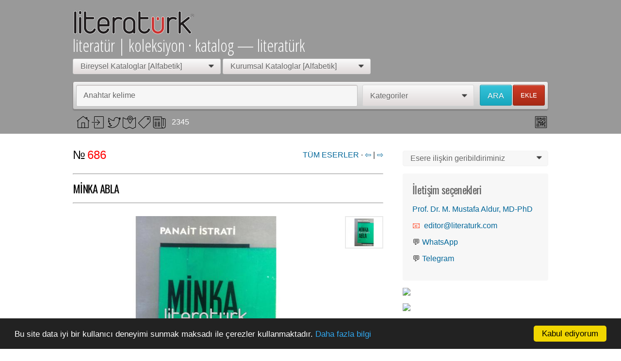

--- FILE ---
content_type: text/html; charset=UTF-8
request_url: https://literaturk.com/686
body_size: 9794
content:

<!DOCTYPE html PUBLIC "-//W3C//DTD XHTML 1.0 Transitional//EN" "http://www.w3.org/TR/xhtml1/DTD/xhtml1-transitional.dtd">
<html xmlns="http://www.w3.org/1999/xhtml" dir="ltr" lang="tr">
    <head>
        
<meta http-equiv="Content-type" content="text/html; charset=utf-8" />
<title>MİNKA ABLA</title>
<meta name="title" content="MİNKA ABLA" />
<meta name="description" content="Edebiyat Çankaya, Panait Istrati - Çeviren: Yaşar Nabi [Nayır] - Varlık Yayınları - Gençlik Basımevi - İstanbul 1977 - 152 sayfa - Özgün k..." />
<meta name="keywords" content="Edebiyat, Çankaya, Edebiyat Çankaya, Ankara, Edebiyat Ankara, Edebiyat Ankara Çankaya, Ankara Çankaya" />
<meta http-equiv="Cache-Control" content="no-cache" />
<meta http-equiv="Expires" content="Fri, Jan 01 1970 00:00:00 GMT" />

<meta name="viewport" content="initial-scale = 1.0,maximum-scale = 1.0" />


<meta name="apple-mobile-web-app-capable" content="yes">
<meta name="apple-mobile-web-app-status-bar-style" content="black">



<!-- twitter, whatsapp, facebook, instagram için ortak -->

<meta name="twitter:card" content="summary" />
<meta name="twitter:site" content="@literaturks" />
<meta name="twitter:creator" content="@literaturks" />

<meta property="og:title" content="MİNKA ABLA"/>
<meta property="og:url" content="https://literaturk.com/686"/>
 <meta property="og:image" content="https://literaturk.com/oc-content/uploads/6/713_thumbnail.jpg"/>
<meta property="og:site_name" content="MİNKA ABLA"/>
<meta property="og:description" content="Panait Istrati - Çeviren: Yaşar Nabi [Nayır] - Varlık Yayınları - Gençlik Basımevi - İstanbul 1977 -..."/>

<!-- favicon -->
<link rel="shortcut icon" href="https://literaturk.com/oc-content/themes/bender/favicon/literaturk.png">
<link rel="apple-touch-icon-precomposed" sizes="144x144" href="https://literaturk.com/oc-content/themes/bender/favicon/favicon-144.png">
<link rel="apple-touch-icon-precomposed" sizes="114x114" href="https://literaturk.com/oc-content/themes/bender/favicon/favicon-114.png">
<link rel="apple-touch-icon-precomposed" sizes="72x72" href="https://literaturk.com/oc-content/themes/bender/favicon/favicon-72.png">
<link rel="apple-touch-icon-precomposed" href="https://literaturk.com/oc-content/themes/bender/favicon/favicon-57.png">
<!-- /favicon -->

<link href="https://literaturk.com/oc-content/themes/bender/js/jquery-ui/jquery-ui-1.10.2.custom.min.css" rel="stylesheet" type="text/css" />
<script type="text/javascript">
    var bender = window.bender || {};
    bender.base_url = 'https://literaturk.com/index.php';
    bender.langs = {"delete":"Kayd\u0131 sil","cancel":"\u0130ptal"};
    bender.fancybox_prev = 'Previous image';
    bender.fancybox_next = 'Next image';
    bender.fancybox_closeBtn = 'Close';
</script>
<link href="https://fonts.googleapis.com/css?family=Oswald" rel="stylesheet">
<link href="https://fonts.googleapis.com/css?family=Open+Sans+Condensed:300" rel="stylesheet">
<link href="https://fonts.googleapis.com/css2?family=Stint+Ultra+Condensed&display=swap" rel="stylesheet"><link href="https://literaturk.com/oc-content/themes/bender/css/main.css" rel="stylesheet" type="text/css" />
<link href="https://literaturk.com/oc-content/themes/bender/css/ipad.css?35010" rel="stylesheet" type="text/css" media="only screen and (min-device-width: 768px) and (max-device-width: 1024px) and (orientation: portrait)" />

<meta name="generator" content="Osclass 3.8.0" /><script> var ccp = "https://literaturk.com/"; </script><script type="text/javascript">window.cookieconsent_options = {"message":"Bu site data iyi bir kullanıcı deneyimi sunmak maksadı ile çerezler kullanmaktadır.","dismiss":"Kabul ediyorum","learnMore":"Daha fazla bilgi","link":"https://literaturk.com/kullan-p24","theme":"dark-bottom"};</script><meta name="robots" content="index, follow" />
<meta name="googlebot" content="index, follow" />
<link href="https://literaturk.com/oc-content/themes/bender/js/fancybox/jquery.fancybox.css" rel="stylesheet" type="text/css" />
<link href="https://literaturk.com/oc-content/themes/bender/css/font-awesome-4.1.0/css/font-awesome.min.css" rel="stylesheet" type="text/css" />
<link href="https://literaturk.com/oc-includes/osclass/assets/js/fineuploader/fineuploader.css" rel="stylesheet" type="text/css" />
<link href="https://literaturk.com/oc-content/themes/bender/css/ajax-uploader.css" rel="stylesheet" type="text/css" />
<script type="text/javascript" src="https://literaturk.com/oc-includes/osclass/assets/js/jquery.min.js"></script>
<script type="text/javascript" src="https://literaturk.com/oc-content/themes/bender/js/fancybox/jquery.fancybox.pack.js"></script>
<script type="text/javascript" src="https://literaturk.com/oc-includes/osclass/assets/js/date.js"></script>
<script type="text/javascript" src="https://literaturk.com/oc-includes/osclass/assets/js/fineuploader/jquery.fineuploader.min.js"></script>
<script type="text/javascript" src="https://literaturk.com/oc-content/plugins/cookie_consent/js/cookie_consent.min.js"></script>
<script type="text/javascript" src="https://literaturk.com/oc-includes/osclass/assets/js/jquery.validate.min.js"></script>
<script type="text/javascript" src="https://literaturk.com/oc-includes/osclass/assets/js/jquery-ui.min.js"></script>
<script type="text/javascript" src="https://literaturk.com/oc-content/themes/bender/js/global.js"></script>
        
        <script type="text/JavaScript">
		<!--
		function MM_jumpMenu(targ,selObj,restore){ //v3.0
		  eval(targ+".location='"+selObj.options[selObj.selectedIndex].value+"'");
		  if (restore) selObj.selectedIndex=0;
		}
		//-->
		</script>
    </head>
<body class="item">
<div id="header">
    
    <div class="wrapper">
        <div id="logo">
            <a href="https://literaturk.com/"><img border="0" alt="literaturk.com - literatürk" src="https://literaturk.com/oc-content/uploads//bender_logo.png"></a>            <span id="description">literatür | koleksiyon · katalog — literatürk</span>
        </div>
        
		
		<ul class="nav">
            		</ul>
		
		<select name="Kataloglar" id="Kataloglar" onChange="MM_jumpMenu('parent',this,0)">
		<option	value="">Bireysel Kataloglar [Alfabetik]</option>
		<option disabled>————————————————</option>
		<option	value="/user/profile/mma">Prof. Dr. M. Mustafa Aldur [Editör]</option>
		<option	value="/user/profile/cihan">Dr. Kazım Cihan Can - Ankara</option>
		<option	value="/user/profile/kubbe">Kubbe Koleksiyon - Ankara</option>		</select>

		<select name="Uyelerimiz" id="Uyelerimiz" onChange="MM_jumpMenu('parent',this,0)">
		<option	value="">Kurumsal Kataloglar [Alfabetik]</option>
		<option disabled>————————————————</option>
		<option	value="http://bilgimerkezi.atauni.edu.tr/yordambt/yordam.php">Atatürk Üniversitesi - Erzurum</option>
		<option	value="https://kasif.mkutup.gov.tr">Milli Kütüphane - Ankara</option>
		<option	value="https://mk.gov.tr">Millet Kütüphanesi - Ankara</option>
		<option	value="http://katalog.tdk.gov.tr">Türk Dil Kurumu - Ankara</option>
		<option disabled>————————————————</option>
		<option	value="/emin-p37">Emin Sahaf - Ankara</option>
		<option	value="/enderun-p39">Enderun Sahaf - Kırklareli</option>
		<option	value="/mefkure-p30">Mefkûre Sahaf - Ankara</option>
		<option	value="/neseli-p41">Neşeli Sahaf - Konya</option>
		<option	value="/nuhungemisi-p34">Nuhun Gemisi Kitabevi - Ankara</option>
		<option	value="/sanat-p31">Sanat Kitabevi - Ankara</option>
		<option	value="/songezgin-p32">Son Gezgin Kitabevi - Ankara</option>
		<option	value="/turkuaz-p38">Turkuaz Sahaf - İstanbul</option>
		<option	value="/yenisehir-p33">Yenişehir Kitabevi - Ankara</option>

		</select>
					
    </div>
    
            <form action="https://literaturk.com/index.php" method="get" class="search nocsrf" >
        <input type="hidden" name="page" value="search"/>
        <div class="main-search">
            <div class="cell">
                <input type="text" name="sPattern" id="query" class="input-text" value="" placeholder="Anahtar kelime" />
            </div>
            
                            <div class="cell selector">
                    <select name="sCategory" id="sCategory"><option value="">Kategoriler</option><option value="34">Kitap</option><option value="9">&nbsp;&nbsp;Atlas</option><option value="2">&nbsp;&nbsp;Bilim</option><option value="25">&nbsp;&nbsp;Biyografi</option><option value="3">&nbsp;&nbsp;Çizi</option><option value="4">&nbsp;&nbsp;Çocuk</option><option value="5">&nbsp;&nbsp;Dilbilim</option><option value="6">&nbsp;&nbsp;Dinbilim</option><option value="42">&nbsp;&nbsp;Düşünce</option><option value="7">&nbsp;&nbsp;Edebiyat</option><option value="12">&nbsp;&nbsp;Eğitim</option><option value="43">&nbsp;&nbsp;Ekonomi</option><option value="11">&nbsp;&nbsp;Gezi</option><option value="10">&nbsp;&nbsp;Hukuk</option><option value="39">&nbsp;&nbsp;Karikatür</option><option value="35">&nbsp;&nbsp;Katalog</option><option value="47">&nbsp;&nbsp;Kültür</option><option value="45">&nbsp;&nbsp;Mizah</option><option value="22">&nbsp;&nbsp;Müzik</option><option value="18">&nbsp;&nbsp;Sağlık</option><option value="13">&nbsp;&nbsp;Sanat</option><option value="14">&nbsp;&nbsp;Siyaset</option><option value="21">&nbsp;&nbsp;Spor</option><option value="1">&nbsp;&nbsp;Sözlük</option><option value="46">&nbsp;&nbsp;Şehir</option><option value="17">&nbsp;&nbsp;Tarih</option><option value="41">&nbsp;&nbsp;Teknoloji</option><option value="44">&nbsp;&nbsp;Toplum</option><option value="8">Osmanlıca</option><option value="19">Yabancıdil</option><option value="49">&nbsp;&nbsp;Almanca</option><option value="48">&nbsp;&nbsp;Fransızca</option><option value="38">&nbsp;&nbsp;İngilizce</option><option value="20">Yazmaeser</option><option value="15">Süreliyayın</option><option value="36">&nbsp;&nbsp;Dergi</option><option value="37">&nbsp;&nbsp;Gazete</option><option value="16">Efemera</option><option value="40">Koleksiyon</option><option value="50">&nbsp;&nbsp;HatSanatı</option><option value="23">&nbsp;&nbsp;Resim</option><option value="51">&nbsp;&nbsp;Minyatür</option><option value="29">&nbsp;&nbsp;Gravür</option><option value="33">&nbsp;&nbsp;Harita</option><option value="28">&nbsp;&nbsp;Kartpostal</option><option value="30">&nbsp;&nbsp;Fotograf</option><option value="31">&nbsp;&nbsp;Filateli [Pul, Antiye, Zarf]</option><option value="32">&nbsp;&nbsp;Nümismatik [Para]</option><option value="24">&nbsp;&nbsp;Plak</option><option value="53">&nbsp;&nbsp;Kaset</option><option value="26">&nbsp;&nbsp;CD</option><option value="27">&nbsp;&nbsp;DVD</option><option value="54">&nbsp;&nbsp;Obje</option><option value="52">Müzayede</option></select>                </div>
                
                
                <div class="cell">
                            <button class="ui-button ui-button-big js-submit">ARA</button>
            	</div>

				<div class="cell">
								<small class="publish"><a href="https://literaturk.com/item/new/34">EKLE</a></small>
								</div>
        
        </div>
        <div id="message-seach"></div>        
    </form>
    									
		<div class="wrapper">
		
			<span align="left" >
												
				<span class="nav_left" >&#160;
				<a href="https://literaturk.com/"><img border="0" src="https://literaturk.com/oc-content/themes/bender/images/home.png" width="27" height="27"></a>
				<a href="https://literaturk.com/user/login"><img border="0" src="https://literaturk.com/oc-content/themes/bender/images/enter.png" width="25" height="25"></a>&#160;
				<!--  <a href="https://www.youtube.com/channel/UCrjaIoJs99zbyU4Iulvy_Ew" target="_blank"><img border="0" src="https://literaturk.com/oc-content/themes/bender/images/youtube.png" width="30" height="30"></a>   -->
				<!--  <a href="https://instagram.com/literaturks" target="_blank"><img border="0" src="https://literaturk.com/oc-content/themes/bender/images/instagram.png" width="27" height="27"></a> -->
				<a href="https://twitter.com/literaturks" target="_blank"><img border="0" src="https://literaturk.com/oc-content/themes/bender/images/twitter.png" width="27" height="27"></a>
				<!--  <a href="https://literaturk.com/search/pattern,muzaye.de"><img border="0" src="https://literaturk.com/oc-content/themes/bender/images/walking-clock.svg" width="30" height="30"></a> &#160; Burası aktif olursa literaturk.com sitesindeki muzaye.de sitesinde listelenen eserler aranır! -->
				<!--  <a href="https://literaturk.com/contact"><img border="0" src="https://literaturk.com/oc-content/themes/bender/images/mail.png" width="26" height="26"></a> &#160;  -->
				<!--  <a href="https://literaturk.com/search/sOrder/iOrderType,desc/sPriceMax,1"><img border="0" src="https://literaturk.com/oc-content/themes/bender/images/pasif_tag.png" width="27" height="27"></a> Pasif olan eserleri listeler! -->
				<a href="https://www.google.com/maps/d/viewer?mid=1gS1Tw6CFBRKP4uo_PLrfVwS3aJBWjWSi&ll=39.05848977682195%2C35.12630738923025&z=6" target="_blank"><img border="0" src="https://literaturk.com/oc-content/themes/bender/images/maps.png" width="27" height="27"></a>
				<a href="https://literaturk.com/search/sOrder/iOrderType,desc/sPriceMin,1"><img border="0" src="https://literaturk.com/oc-content/themes/bender/images/price_tag.png" width="27" height="27"></a> 
				
				<a href="https://literaturk.com/search"><img border="0" src="https://literaturk.com/oc-content/themes/bender/images/alllisting.png" width="27" height="27"></a> &#160; 
				<font size="3" color="white">2345</font>
								</span>
				
												
				
				<ul class="nav">
					<li>
					<a href="https://literaturk.com/downloads/bardak.pdf"  target="_blank"><img border="0" src="https://literaturk.com/oc-content/themes/bender/images/qrcode.png" width="30" height="30"></a>
					</li>
					
					<!-- SSL icon iptal
					<li>
					<script type="text/javascript"> //<![CDATA[
					  var tlJsHost = ((window.location.protocol == "https:") ? "https://secure.trust-provider.com/" : "http://www.trustlogo.com/");
					  document.write(unescape("%3Cscript src='" + tlJsHost + "trustlogo/javascript/trustlogo.js' type='text/javascript'%3E%3C/script%3E"));
					//]]></script>
					<script language="JavaScript" type="text/javascript">
					  TrustLogo("https://www.positivessl.com/images/seals/positivessl_trust_seal_sm_124x32.png", "POSDV", "none");
					</script>
					</li>
					-->
					
				</ul>
				
        	</span>
		
		</div>
					

</div>

<div class="wrapper wrapper-flash">
    </div>

<div class="wrapper" id="content">
        <div id="main">
    
					
        
		<div>
		<font size="5" color="black">&#8470;</font> <font size="5" color="red">686</font>
		
		<span style="float:right;">
		
				<a href="https://literaturk.com/search/id,686"> TÜM ESERLER</a> ·
				
	
		
				<a href="https://literaturk.com/index.php?page=item&id=685">&#8678;</a> | <a href="https://literaturk.com/index.php?page=item&id=687">&#8680;</a>
		
		</span>
		
		</div>
		<br>
		<hr>
		
		
		

<div id="item-content">
        <p> <h1><span style="color:black">MİNKA ABLA</span></h1></p>
        
        
        

                    <hr>
        
        <br>

        <div class="item-photos">
            <a href="https://literaturk.com/oc-content/uploads/6/713.jpg" class="main-photo" title="Resim 1 / 1">
                <img src="https://literaturk.com/oc-content/uploads/6/713.jpg" alt="MİNKA ABLA" title="MİNKA ABLA" />
            </a>
            <div class="thumbs">
                                <a href="https://literaturk.com/oc-content/uploads/6/713.jpg" class="fancybox" data-fancybox-group="group" title="Resim 1 / 1">
                    <img src="https://literaturk.com/oc-content/uploads/6/713_thumbnail.jpg" width="75" alt="MİNKA ABLA" title="MİNKA ABLA" />
                </a>
                            </div>
        </div>
                
    <div id="description">
        <p>Panait Istrati - Çeviren: Yaşar Nabi [Nayır] - Varlık Yayınları - Gençlik Basımevi - İstanbul 1977 - 152 sayfa - Özgün karton kapaklı - Temiz [5✩] - MMAK - DüK1</p>
        
        
        <p style="color:black">
        
			<strong>Kategori:</strong> <a href="https://literaturk.com/kitap/edebiyat"> Edebiyat</a>
		
			<span style="float: right; color: green;">
			👁 <strong>438</strong>
			</span>
        
        </p>
        
        
        <div class="item-header">
			<strong class="publish">Kayıt</strong>: 06/03/2018 · 
			 · 
			 <strong>Konum</strong>: Sıhhiye - 06100, Çankaya, Ankara, Türkiye					</div>
		
        
        <p>
			<div class="item-header">
			<img src="https://literaturk.com/oc-content/uploads/qrcode/686_08aee89d39e7cf472eaaf1755e141a92_5.png" alt="QR CODE" id="qrcode_686" class="qrcode" />	
			<span style="float: right; font-size: 20px; background:red; color:white; padding: 5px 5px 5px 5px;">
			Pasif			</span>
			
			<span style="float: right; font-size: 20px; background:orange; color:white; padding: 5px 5px 5px 5px;">
			✩
			</span>
			
			
			</div>
        </p>
        
        
        <p style="color:red">
        Literatürk &#8470; <strong>686</strong> | <small>https://literaturk.com/686</small>
        </p>
        
        
        
	<style type="text/css">

		#sss-share-btn img{

		opacity:1.0;

		filter:alpha(opacity=100); /* For IE8 and earlier */

		}

		#sss-share-btn:hover img{

		opacity:0.5;

		filter:alpha(opacity=50); /* For IE8 and earlier */

		}

	</style>

		 <!-- SIMPLE SOCIAL SHARE BUTTONS START -->


<!-- Twitter -->

<a href="https://twitter.com/share?url=https%3A%2F%2Fliteraturk.com%2F686&text=MİNKA ABLA" target="_blank" id="sss-share-btn"><img src="https://literaturk.com/oc-content/plugins/simple_social_share/images/twitter.png" title="Share on Twitter" /></a>

<!-- WhatsApp -->

<a href="https://wa.me/send?text=MİNKA ABLA - https%3A%2F%2Fliteraturk.com%2F686" target="_blank" id="sss-share-btn"><img src="https://literaturk.com/oc-content/plugins/simple_social_share/images/whatsapp.png" title="Share with WhatsApp" /></a>


<!-- Telegram -->

<a href="https://t.me/share/url?url=https%3A%2F%2Fliteraturk.com%2F686&text=MİNKA ABLA" target="_blank" id="sss-share-btn"><img src="https://literaturk.com/oc-content/plugins/simple_social_share/images/telegram.png" title="Share with Telegram" /></a>


<!-- SIMPLE SOCIAL SHARE BUTTONS END -->



		        
        
        <p class="contact_button">
                                                            <a href="#contact" class="ui-button ui-button-middle ui-button-main resp-toogle">Eser sahibi ile iletişime geç</a>
                                                </p>
        
            </div>
    
    
    <div id="custom_fields">
                    </div>
        
        
    <!-- plugins -->
 

                        <div class="similar_ads">
            <h2>BENZER ESERLER<br><hr></h2>
            
<ul class="listing-card-list " id="listing-card-list">
    
<li class="listing-card ">
                <a class="listing-thumb" href="https://literaturk.com/685" title="UŞAK"><img src="https://literaturk.com/oc-content/uploads/6/712_thumbnail.jpg" title="" alt="UŞAK" width="240" height="200"></a>
                <div class="listing-detail">
        <div class="listing-cell">
            <div class="listing-data">
                <div class="listing-basicinfo">
                    <a href="https://literaturk.com/685" class="title" title="UŞAK">UŞAK</a>
                    <div class="listing-attributes">
                        <span class="category" style="color:red">Literatürk No | 685</span>
                    </div>
                    <div class="listing-attributes">
                    	<span class="name"><a href="https://literaturk.com/user/profile/mma" >Prof. Dr. M. Mustafa Aldur, MD-PhD</a></span> | 
                        <span class="category">Edebiyat</span> <b> · </b> 
                        <span class="location">Çankaya  [Ankara]</span> <span class="g-hide"> <b> · </b> </span> 06/03/2018  <b> · </b> 
                        <span class="currency-value">Pasif</span>                    </div>
                    Panait Istrati - Çeviren: Yaşar Nabi [Nayır] - Varlık Yayınları - Ekin Basımevi - İstanbul 1966 - 168 sayfa - Özgün karton kapaklı - Temiz [5✩] - MMAK - DüK1                </div>
                            </div>
        </div>
    </div>
</li>
<li class="listing-card ">
                <a class="listing-thumb" href="https://literaturk.com/673" title="İŞİDİLMEDİK HİKAYELER [İLK BASKI]"><img src="https://literaturk.com/oc-content/uploads/6/700_thumbnail.jpg" title="" alt="İŞİDİLMEDİK HİKAYELER [İLK BASKI]" width="240" height="200"></a>
                <div class="listing-detail">
        <div class="listing-cell">
            <div class="listing-data">
                <div class="listing-basicinfo">
                    <a href="https://literaturk.com/673" class="title" title="İŞİDİLMEDİK HİKAYELER [İLK BASKI]">İŞİDİLMEDİK HİKAYELER [İLK BASKI]</a>
                    <div class="listing-attributes">
                        <span class="category" style="color:red">Literatürk No | 673</span>
                    </div>
                    <div class="listing-attributes">
                    	<span class="name"><a href="https://literaturk.com/user/profile/mma" >Prof. Dr. M. Mustafa Aldur, MD-PhD</a></span> | 
                        <span class="category">Edebiyat</span> <b> · </b> 
                        <span class="location">Çankaya  [Ankara]</span> <span class="g-hide"> <b> · </b> </span> 27/02/2018  <b> · </b> 
                        <span class="currency-value">Pasif</span>                    </div>
                    Edgar Allan Poe - Çeviren: Siraceddin - Kapak: Münif Fehim - Hilmi Kitabevi - Alaeddin Kıral Klişe Fabrika ve Basımevi - İstanbul 1938 - 298+1 sayfa, formaları açılmamış - Özgün karton kapaklı - [27.02.18 tarihi itibarı ile Nadirat Endeksi NE=MM'da 1...                </div>
                            </div>
        </div>
    </div>
</li>
<li class="listing-card ">
                <a class="listing-thumb" href="https://literaturk.com/671" title="BİR TEREDDÜDÜN ROMANI [İLK BASKI]"><img src="https://literaturk.com/oc-content/uploads/6/1425_thumbnail.jpg" title="" alt="BİR TEREDDÜDÜN ROMANI [İLK BASKI]" width="240" height="200"></a>
                <div class="listing-detail">
        <div class="listing-cell">
            <div class="listing-data">
                <div class="listing-basicinfo">
                    <a href="https://literaturk.com/671" class="title" title="BİR TEREDDÜDÜN ROMANI [İLK BASKI]">BİR TEREDDÜDÜN ROMANI [İLK BASKI]</a>
                    <div class="listing-attributes">
                        <span class="category" style="color:red">Literatürk No | 671</span>
                    </div>
                    <div class="listing-attributes">
                    	<span class="name"><a href="https://literaturk.com/user/profile/mma" >Prof. Dr. M. Mustafa Aldur, MD-PhD</a></span> | 
                        <span class="category">Edebiyat</span> <b> · </b> 
                        <span class="location">Çankaya  [Ankara]</span> <span class="g-hide"> <b> · </b> </span> 22/02/2018  <b> · </b> 
                        <span class="currency-value">Pasif</span>                    </div>
                    Peyami Safa - Sühulet Kütüpanesi - Milli Mecmua Matbaası - İstanbul [1933] - Birinci basım [ilk baskı] - 198+1 sayfa - Şahıs cildinde, kapak korunmamış - Temiz [5✩] - MMAK - DKo19                </div>
                            </div>
        </div>
    </div>
</li>
<li class="listing-card last">
                <a class="listing-thumb" href="https://literaturk.com/668" title="SAATLERİ AYARLAMA ENSTİTÜSÜ [İKİNCİ BASKI]"><img src="https://literaturk.com/oc-content/uploads/6/694_thumbnail.jpg" title="" alt="SAATLERİ AYARLAMA ENSTİTÜSÜ [İKİNCİ BASKI]" width="240" height="200"></a>
                <div class="listing-detail">
        <div class="listing-cell">
            <div class="listing-data">
                <div class="listing-basicinfo">
                    <a href="https://literaturk.com/668" class="title" title="SAATLERİ AYARLAMA ENSTİTÜSÜ [İKİNCİ BASKI]">SAATLERİ AYARLAMA ENSTİTÜSÜ [İKİNCİ BASKI]</a>
                    <div class="listing-attributes">
                        <span class="category" style="color:red">Literatürk No | 668</span>
                    </div>
                    <div class="listing-attributes">
                    	<span class="name"><a href="https://literaturk.com/user/profile/mma" >Prof. Dr. M. Mustafa Aldur, MD-PhD</a></span> | 
                        <span class="category">Edebiyat</span> <b> · </b> 
                        <span class="location">Çankaya  [Ankara]</span> <span class="g-hide"> <b> · </b> </span> 20/02/2018  <b> · </b> 
                        <span class="currency-value">Pasif</span>                    </div>
                    Ahmet Hamdi Tanpınar - Dergah Yayınları - Emek Matbaacılık - İstanbul 1987 - 2. basım, Dergah Yayınları'ndan birinci basım [ilk baskı] - 354 sayfa - Özgün karton kapaklı - Temiz [5✩] - MMAK - DKo17                </div>
                            </div>
        </div>
    </div>
</li>
<li class="listing-card ">
                <a class="listing-thumb" href="https://literaturk.com/664" title="KORKU [İLK BASKI]"><img src="https://literaturk.com/oc-content/uploads/6/690_thumbnail.jpg" title="" alt="KORKU [İLK BASKI]" width="240" height="200"></a>
                <div class="listing-detail">
        <div class="listing-cell">
            <div class="listing-data">
                <div class="listing-basicinfo">
                    <a href="https://literaturk.com/664" class="title" title="KORKU [İLK BASKI]">KORKU [İLK BASKI]</a>
                    <div class="listing-attributes">
                        <span class="category" style="color:red">Literatürk No | 664</span>
                    </div>
                    <div class="listing-attributes">
                    	<span class="name"><a href="https://literaturk.com/user/profile/mma" >Prof. Dr. M. Mustafa Aldur, MD-PhD</a></span> | 
                        <span class="category">Edebiyat</span> <b> · </b> 
                        <span class="location">Çankaya  [Ankara]</span> <span class="g-hide"> <b> · </b> </span> 19/02/2018  <b> · </b> 
                        <span class="currency-value">Pasif</span>                    </div>
                    Stefan Zweig - Çeviren: Behçet Necatigil - Varlık Yayınları - Yeni Matbaa - İstanbul 1953 - Varlık Yayınları'nda birinci basım [ilk baskı] - 108+4 sayfa - Özgün karton kapaklı - Temiz [5✩] - MMAK - DKo20, DKo26                </div>
                            </div>
        </div>
    </div>
</li></ul>            <div class="clear"></div>
        </div>
        </div>
		
		<hr>

		<p>
		
		&#8470; <font size="4" color="red">686</font>
		
		<span style="float:right;">
				<a href="https://literaturk.com/search/id,686"> TÜM ESERLER</a> ·
				
				<a href="https://literaturk.com/index.php?page=item&id=685">&#8678;</a> | <a href="https://literaturk.com/index.php?page=item&id=687">&#8680;</a>
		</span>
		
		</p>
		
		
        
</div><!-- content -->

<div id="sidebar">
            <form action="https://literaturk.com/index.php" method="post" name="mask_as_form" id="mask_as_form"><input type='hidden' name='CSRFName' value='CSRF827439159_1233725514' />
        <input type='hidden' name='CSRFToken' value='6ddf199ace8d6d526d68dcd911706129460faddae5b7ce11db34555e69822ed26472367679e485aab972bd43254d5642e4f59af2a48b20e09fb6a2133268e3f0' />
            <input type="hidden" name="id" value="686" />
            <input type="hidden" name="as" value="spam" />
            <input type="hidden" name="action" value="mark" />
            <input type="hidden" name="page" value="item" />
            <select name="as" id="as" class="mark_as">
                    <option>Esere ilişkin geribildiriminiz</option>
                    <option value="spam">Koleksiyonumda olsun isterdim</option>
                    <option value="badcat">Yanlış kategoriye ait</option>
                    <option value="repeated">Mükerrer kayıt</option>
                    <option value="expired">Açıklamada hata mevcut</option>
                    <option value="offensive">Kötü niyetli / yasaya aykırı</option>
            </select>
        </form>
    
    	
    <div id="contact" class="widget-box form-container form-vertical">
        <h2>İletişim seçenekleri</h2>
                                    <p class="name"><a href="https://literaturk.com/user/profile/mma" >Prof. Dr. M. Mustafa Aldur, MD-PhD</a></p>
                                        <p class="email">
                <a href="mailto:editor@literaturk.com?subject=Literatürk № 686 ☆ MİNKA ABLA">editor@literaturk.com</a></p>
                        
            <p>
                        
            <!-- Aktif olursa WhatsApp numarası gösterilir. -->
            <!--
           	<a href="tel:903122170468">903122170468</a>
            <p>
            -->
            
            💬 <a href="https://wa.me/903122170468?text=https://literaturk.com/686 • MİNKA ABLA • Literatürk № 686 hakkında bir sorum var! ">WhatsApp</a>
            </p>
                        </p>
            
                        💬 <a href="https://t.me/share/url?url=https://literaturk.com/686&text=MİNKA ABLA ">Telegram</a>
            
            <!-- 💬 <a href="tg://resolve?domain=/literaturk">Telegram</a> Böyle olursa doğrudan mesaja başlar -->
                        
            </p>
            
            <!--
                        -->

            <ul id="error_list"></ul>
            
			<!-- İletşim formu iptal..
			
			<form action="https://literaturk.com/index.php" method="post" name="contact_form" id="contact_form"  ><input type='hidden' name='CSRFName' value='CSRF827439159_1233725514' />
        <input type='hidden' name='CSRFToken' value='6ddf199ace8d6d526d68dcd911706129460faddae5b7ce11db34555e69822ed26472367679e485aab972bd43254d5642e4f59af2a48b20e09fb6a2133268e3f0' />
						<input type="hidden" name="action" value="contact_post" />
			<input type="hidden" name="page" value="item" />
			<input type="hidden" name="id" value="686" />
			
			<div class="control-group">
			<label class="control-label" for="yourName">İSİM ve SOYİSİM</label>
			<div class="controls"><input id="yourName" type="text" name="yourName" value="" /></div>
			</div>
			
			<div class="control-group">
			<label class="control-label" for="yourEmail">E-POSTA ADRESİ</label>
			<div class="controls"><input id="yourEmail" type="text" name="yourEmail" value="" /></div>
			</div>
			
			<div class="control-group">
			<label class="control-label" for="phoneNumber">TELEFON [±]</label>
			<div class="controls"><input id="phoneNumber" type="text" name="phoneNumber" value="" /></div>
			</div>

			<div class="control-group">
			<label class="control-label" for="message">MESAJ</label>
			<div class="controls textarea"><textarea id="message" name="message" rows="10"></textarea></div>
			</div>

			
			<div class="control-group">
			<div class="controls">
						
			

			<style type="text/css">
			.g-recaptcha{
			transform:scale(0.85);
			-webkit-transform:scale(0.85);
			transform-origin:0 0;
			-webkit-transform-origin:0 0;
			}
			</style>

			<div class="g-recaptcha" data-sitekey="6LcZdKAUAAAAAL4OCrRUby2KkNm8JbY-ycwPkAKz"></div><script type="text/javascript" src="https://www.google.com/recaptcha/api.js?hl=tr"></script><br />
			<button type="submit" class="ui-button ui-button-middle ui-button-main">Gönder</button>
			</div>
			</div>
			</form>
			
			-->
			
			<script type="text/javascript">
    $(document).ready(function(){
        // Code for form validation
        $("form[name=contact_form]").validate({
            rules: {
                message: {
                    required: true,
                    minlength: 1
                },
                yourEmail: {
                    required: true,
                    email: true
                }
            },
            messages: {
                yourEmail: {
                    required: "Email: this field is required.",
                    email: "Invalid email address."
                },
                message: {
                    required: "Mesaj: bu alan gerekli.",
                    minlength: "Mesaj: bu alan gerekli."
                }
            },
            errorLabelContainer: "#error_list",
            wrapper: "li",
            invalidHandler: function(form, validator) {
                $('html,body').animate({ scrollTop: $('h1').offset().top }, { duration: 250, easing: 'swing'});
            },
            submitHandler: function(form){
                $('button[type=submit], input[type=submit]').attr('disabled', 'disabled');
                form.submit();
            }
        });
    });
</script>
			
        	
    
    </div>
    
    
    
    <!-- AFAD- Deprem -->
	<!--		
	<div>
    <a href="https://www.afad.gov.tr/depremkampanyasi2" target="_blank"> <img src="sponsor/afad_logo.png" width="100%"  /> </a>	</div>
	</p>
	-->
    
    <!-- Ay-yıldız banner - Mehmetçik Vakfı -->

	<div>
    <a href="http://mehmetcik.org.tr/" target="_blank"> <img src="sponsor/banner_mehmetcik_gri.svg" width="100%"  /> </a>	</div>
	</p>

	
	
	<!-- KIZILAY banner - Türk Kızılayı -->
    <!--
	<div>
    <a href="http://kizilay.org.tr/" target="_blank"> <img src="sponsor/banner_kizilay.svg" width="100%"  /> </a>	</div>
	</p>
	-->

	
	<!-- AKUT - Akut Kurtarma -->
    <!--
	<div>
    <a href="http://akut.org.tr/" target="_blank"> <img src="sponsor/akut-logo.png" width="100%"  /> </a>	</div>
	</p>
	-->
    
    <!-- Feseyekfikehümullah - banner -->
    <!--
	<div>
    <a href="http://literaturk.com/78" target="_blank"> <img src="sponsor/885.jpg" width="100%"  /> </a>	</div>
	</p>
	-->
	
	<!-- qroi.org - banner -->

	<div>
    <a href="http://qroi.org" target="_blank"> <img src="sponsor/qroi.jpg" width="100%"  /> </a>	</div>
	</p>
	
	
	
	<!-- 3D - banner -->

	<div>
    <a href="http://medikal.illustrasyon.org/" target="_blank"> <img src="sponsor/3d.gif" width="100%"  /> </a>	</div>
	</p>

    
    
	<!-- Neuroanatomy -      -->
	
	<div>
    <a href="http://neuroanatomy.org" target="_blank"> <img src="sponsor/neuroanatomy.png" width="100%"  /> </a>	</div>
    </p>

	
	

	<!-- Hilal-i Ahmer - Pul 
	
	<div>
    <a href="http://literaturk.com/1772" target="_blank"> <img src="sponsor/kizilay.jpg" width="100%"  /> </a>	</div>
    
    -->
    
    
	
    
    
    <!-- Emirsultan - banner -->
	<div>
    <a href="http://literaturk.com/1954" target="_blank"> <img src="sponsor/1788.jpg" width="100%"  /> </a>	</div>
	</p>
    
    
    <!-- Ayasofya 1 - banner -->
	<!--
	<div>
    <a href="http://literaturk.com/2011" target="_blank"> <img src="sponsor/2011.jpg" width="100%"  /> </a>	</div>
	</p>
	-->
    
    
    
    <!-- Ayasofya 2 - banner -->
	<!--
	<div>
    <a href="http://literaturk.com/1791" target="_blank"> <img src="sponsor/1791.jpg" width="100%"  /> </a>	</div>
	</p>
	-->
    
    
    
    

	<!-- twitter banner - @literaturks -->
	<!--
	<div>
    <a href="http://twitter.com/literaturks/" target="_blank"> <img src="sponsor/banner_twitter.svg" width="100%"  /> </a>	</div>
	</p>
	-->



	<!-- Ayasofya 3 - banner -->
	<!--		
	<div>
    <a href="http://literaturk.com/1909" target="_blank"> <img src="sponsor/1909.jpg" width="100%"  /> </a>	</div>
	</p>
	-->

	<!-- Kabristan - banner -->
	<!--		
	<div>
    <a href="http://literaturk.com/1788" target="_blank"> <img src="sponsor/1948.jpg" width="100%"  /> </a>	</div>
	</p>
	-->
	
	

	
	<!-- YEŞİLAY banner - Yeşilay -->
	<!--		
	<div>
    <a href="http://yesilay.org.tr/" target="_blank"> <img src="sponsor/banner_yesilay.svg" width="100%"  /> </a>	</div>
	</p>
	-->
	
<!-- Konya İmam Hatip - banner -->
	<!--		
	<div>
    <a href="http://literaturk.com/2082" target="_blank"> <img src="sponsor/2082.jpg" width="100%"  /> </a>	</div>
	</p>	
	-->


	
    
	
	<!-- instagram banner - @literaturks -->
	<!--		
	<div>
    <a href="http://instagram.com/literaturks/" target="_blank"> <img src="sponsor/banner_instagram.svg" width="100%"  /> </a>	</div>
	</p>
	-->
    
    
	<!-- Selamlık - banner -->
	<!--		
	<div>
    <a href="http://literaturk.com/1973" target="_blank"> <img src="sponsor/1973.jpg" width="100%"  /> </a>	</div>
	</p>
	-->
	
	
	
	

<!-- Ümid - banner -->

	<div>
    <a href="http://literaturk.com/2034" target="_blank"> <img src="sponsor/2034.jpg" width="100%"  /> </a>	</div>
	</p>




<!-- Fenerbahçe - banner -->
	<!--		
	<div>
    <a href="http://literaturk.com/1972" target="_blank"> <img src="sponsor/1972.jpg" width="100%"  /> </a>	</div>
	</p>
	-->


	<!-- POE[M] - banner -->
	<!--		
	<div>
    <a href="http://literaturk.com/1630" target="_blank"> <img src="sponsor/POE[M].jpg" width="100%"  /> </a>	</div>
	</p>
	-->


	<!-- Tolstoy - banner -->
	<!--		
	<div>
    <a href="http://literaturk.com/1498" target="_blank"> <img src="sponsor/1498.jpg" width="100%"  /> </a>	</div>
	</p>
	-->

	<!-- Menderes - banner -->
	<!--		
	<div>
    <a href="http://literaturk.com/1339" target="_blank"> <img src="sponsor/1339.jpg" width="100%"  /> </a>	</div>
	</p>
	-->
	
	<!-- Marmara - banner -->
	<!--		
	<div>
    <a href="http://literaturk.com/1846" target="_blank"> <img src="sponsor/1846.jpg" width="100%"  /> </a>	</div>
	</p>
	-->
	
	<!-- Abdülhamid - banner -->
	<!--		
	<div>
    <a href="http://literaturk.com/1844" target="_blank"> <img src="sponsor/1844.jpg" width="100%"  /> </a>	</div>
	</p>
	-->
	
	<!-- Hisar - banner -->
	<!--		
	<div>
    <a href="http://literaturk.com/1809" target="_blank"> <img src="sponsor/1809.jpg" width="100%"  /> </a>	</div>
	</p>
	-->


	<!-- Max Fruchtermann - banner -->
	<!--		
	<div>
    <a href="http://literaturk.com/1780" target="_blank"> <img src="sponsor/1780.jpg" width="100%"  /> </a>	</div>
	</p>
	-->

	<!-- Atlar - banner -->
	<!--		
	<div>
    <a href="http://literaturk.com/1815" target="_blank"> <img src="sponsor/1815.jpg" width="100%"  /> </a>	</div>
	</p>
	-->
	
    
    
    <!-- Covid19 - Sağlık Bakanlığı -->
	<!--		
	<div>
	<iframe width="100%" height="200" src="https://www.youtube.com/embed/3Z7MrCQHO-k" frameborder="0" allow="accelerometer; autoplay; encrypted-media; gyroscope; picture-in-picture" allowfullscreen></iframe>
	</div>
	</p>
	-->

	
	<!-- NTV Canlı - NTV -->
	<!--		
	<div>
	<iframe width="100%" height="200" src="https://www.youtube.com/embed/XEJM4Hcgd3M" frameborder="0" allow="accelerometer; autoplay; encrypted-media; gyroscope; picture-in-picture" allowfullscreen></iframe>
	</div>
	</p>
	-->

	
	
	
	<!-- PRECEPTES RELIGIEUX DES MUSULMANS - banner -->
	<!--		
	<div>
    <a href="http://literaturk.com/1738" target="_blank"> <img src="sponsor/1738.jpg" width="100%"  /> </a>	</div>
	</p>
	-->
	
	<!-- Anatomy Atlas - banner -->
	<!--		
	<div>
    <a href="http://literaturk.com/148" target="_blank"> <img src="sponsor/148.jpg" width="100%"  /> </a>	</div>
	</p>
	-->

	
	<!-- Kolera günlerinde aşk - banner -->
	<!--		
	<div>
    <a href="http://literaturk.com/1064" target="_blank"> <img src="sponsor/1064.jpg" width="100%"  /> </a>	</div>
	</p>
	-->
	
	<!-- Musavver Tarifi Hayvanat - banner -->
	<!--
	<div>
    <a href="http://literaturk.com/1003" target="_blank"> <img src="sponsor/1003.jpg" width="100%"  /> </a>	</div>
	</p>
	-->
	
	
    

    
    <!-- Ay-yıldız banner - Türk Silahlı Kuvvetlerini Güçlendirme Vakfı -->
	<!--
	<div>
    <a href="https://www.tskgv.org.tr/" target="_blank"> <img src="sponsor/banner_tskgv_gri.svg" width="100%"  /> </a>	</div>
	</p>
	-->

    
	
	
	<!-- Zeki Müren - banner -->
	<!--
	<div>
    <a href="http://literaturk.com/1240" target="_blank"> <img src="sponsor/1240.jpg" width="100%"  /> </a>	</div>
	</p>
	-->
	
	<!-- Ago Paşa - banner -->
	<!--
	<div>
    <a href="http://literaturk.com/1005" target="_blank"> <img src="sponsor/1005.jpg" width="100%"  /> </a>	</div>
	</p>
	-->
	
	
    
    <!-- literatürk - banner -->
	<!--		
	<div>
    <a href="https://literaturk.com/1" target="_blank"> <img src="sponsor/literaturk.jpg" width="100%"  /> </a>	</div>
	</p>
	-->
	
	<!-- Hilal-i Ahmer - Pul -->
	<!--		
	<div>
    <a href="https://kizilay.org.tr/" target="_blank"> <img src="sponsor/kizilay.jpg" width="100%"  /> </a>	</div>
	-->
	
	
	<!-- Mehmetçik Vakfı - mehmetcik.org.tr -->
	<!--		
	<div>
    <a href="https://mehmetcik.org.tr/" target="_blank"> <img src="sponsor/mehmetcik.jpg" width="100%"  /> </a>	</div>
	-->

	
	<!-- Nihavend Ezan - Oğuzhan Bahtiyaroğlu -->
	<!--
	<div>
	<iframe width="100%" height="200" src="https://www.youtube.com/embed/Z1omPHK-XCY" frameborder="0" allow="accelerometer; autoplay; encrypted-media; gyroscope; picture-in-picture" allowfullscreen></iframe>
	</div>
	</p>
	-->
	
	
	
	<!-- Sirkencübin - M. Mustafa Aldur -->
	<!--
	<div>
	<iframe width="100%" height="100%" src="https://www.youtube.com/embed/YtCBfKaUcoU" frameborder="0" allow="accelerometer; autoplay; encrypted-media; gyroscope; picture-in-picture" allowfullscreen></iframe>
	</div>
	</p>
	-->
	
	<!-- Kimim? - M. Mustafa Aldur -->
	<!--
	<div>
	<iframe width="100%" height="100%" src="https://www.youtube.com/embed/P7q4AoE8-RA" frameborder="0" allow="accelerometer; autoplay; encrypted-media; gyroscope; picture-in-picture" allowfullscreen></iframe>
	</div>
	</p>
	-->
	
	
	<!-- Hilal-i Ahmer - banner

	<div>
    <a href="http://literaturk.com/1466" target="_blank"> <img src="sponsor/hilal.jpg" width="100%"  /> </a>	</div>
	</p>
	-->
	
	
	<!-- Eğer gönül yıktın ise - Yunus Emre -->
	<!--
	<div>
	<iframe width="100%" height="200" src="https://www.youtube.com/embed/Sk8brj-NGi0" frameborder="0" allow="accelerometer; autoplay; encrypted-media; gyroscope; picture-in-picture" allowfullscreen></iframe>
	</div>
	</p>
	-->

	<!-- Caruso - Ferhat Göçer -->
	<!--
	<div>
	<iframe width="100%" height="180" src="https://www.youtube.com/embed/RbhA4s8k1Ik" frameborder="0" allow="accelerometer; autoplay; encrypted-media; gyroscope; picture-in-picture" allowfullscreen></iframe>
	</div>
	</p>
	-->


	<!-- 4K - Ankara [Karanfil] -->
	<!--
	<div>
	<iframe width="100%" height="180" src="https://www.youtube.com/embed/uH9pJbI1Qmg" frameborder="0" allow="accelerometer; autoplay; encrypted-media; gyroscope; picture-in-picture" allowfullscreen></iframe>
	</div>
	</p>
	-->


	<!-- 4K - İstanbul -->
	<!--
	<div>
	<iframe width="100%" height="200" src="https://www.youtube.com/embed/-2FKlfUyAQ8" frameborder="0" allow="accelerometer; autoplay; encrypted-media; gyroscope; picture-in-picture" allowfullscreen></iframe>
	</div>
	</p>
	-->

	
	<!-- Malezya sanatı - Batik -->
	<!--
	<div>
	<iframe width="100%" height="200" src="https://www.youtube.com/embed/l3e221v9CEk" frameborder="0" allow="accelerometer; autoplay; encrypted-media; gyroscope; picture-in-picture" allowfullscreen></iframe>
	</div>
	</p>
	-->
	
	<!-- Ghir Enta - Souad Massi -->
	<!--
	<div>
	<iframe width="100%" height="200" src="https://www.youtube.com/embed/sYStxC90iqE" frameborder="0" allow="accelerometer; autoplay; encrypted-media; gyroscope; picture-in-picture" allowfullscreen></iframe>	
	</div>
	</p>
	-->

	
	<!-- Nezih Uzel - Şimşek gibi çakar giderim -->
	<!--
	<div>
	<iframe width="100%" height="200" src="https://www.youtube.com/embed/X3e4d6RnGbE" frameborder="0" allow="accelerometer; autoplay; encrypted-media; gyroscope; picture-in-picture" allowfullscreen></iframe>
	</div>
	</p>
	-->

	
	<!-- Nezih Uzel - HaberTürk ?start=7060&end=7400 kullanılırsa 7060. saniye başlayıp 7400. saniyede sonlanır-->
	<!--
	<div>
	<iframe width="100%" height="200" src="https://www.youtube.com/embed/oOYY27UzzPE?start=7060&end=7400" frameborder="0" allow="accelerometer; autoplay; encrypted-media; gyroscope; picture-in-picture" allowfullscreen></iframe>
	</div>
	</p>
	-->
	
	
	<!-- Demedim mi - Sami Özer -->
	<!--
	<div>
	<iframe width="100%" height="200" src="https://www.youtube.com/embed/SHuCHDDZJyk" frameborder="0" allow="accelerometer; autoplay; encrypted-media; gyroscope; picture-in-picture" allowfullscreen></iframe>
	</div>
	</p>
	-->

	
	<!-- Yunus Emre Enstitüsü - Türkçe Öğretimi -->
	<!--
	<div>
    <a href="https://www.yee.org.tr/tr/birim/turkce-ogretimi/" target="_blank"> <img src="sponsor/yee.jpg" width="100%"  /> </a>	</div>
	</p>
	-->

	<!-- Alif Art Müzayede - 21 Aralık 2019 -->
	<!--
	<div>
    <a href="https://www.alifart.com/muzayede-auction-mart/" target="_blank"> <img src="sponsor/alif_07_03_20.jpg" width="100%"  /> </a>	</div>
	</p>
	-->

	<!-- harf.com.tr - banner -->
	<!--
	<div>
    <a href="http://harf.com.tr" target="_blank"> <img src="sponsor/harf.jpg" width="100%"  /> </a>	</div>
	-->
	
	
	<!-- kitapyurdu - banner -->
	<!--
	<div>
    <a href="https://www.kitapyurdu.com" target="_blank"> <img src="sponsor/kitapyurdu.jpg" width="100%"  /> </a>	</div>
	-->

	
</div><!-- /sidebar -->
</div>
<div id="responsive-trigger"></div>
<!-- footer -->
<div id="footer">
    <div class="wrapper">
        
        <ul>
        
        
        
        	<li>
                <a title="RSS" href="https://literaturk.com/feed">RSS</a>
            </li>
        	<li>
                <a title="Üye girişi" href="http://literaturk.com/user/login">Giriş</a>
            </li>
            <li>
                <a title="Eser ekle" href="http://literaturk.com/item/new">Ekle</a>
            </li>
        
            
                    <li>
                <a href="https://literaturk.com/kullan-p24">Koşullar</a>
            </li>
                    <li>
                <a href="https://literaturk.com/uyelik-p25">Üyelik</a>
            </li>
                    <li>
                <a href="https://literaturk.com/kunye-p26">Künye</a>
            </li>
                    <li>
                <a href="https://literaturk.com/contact">İletişim</a>
            </li>
            
            
            
        </ul>
        
         
        
        <div>literatürk ® 2017-25 © Ziyaretçiler <a title="Kullanım Koşulları" href="http://literaturk.com/index.php?page=page&id=24">kullanım koşulları</a>nı okumuş, kabul etmiş sayılırlar.</div>            </div>
</div>
</body></html>


--- FILE ---
content_type: text/css
request_url: https://literaturk.com/oc-content/themes/bender/css/main.css
body_size: 8190
content:
article,aside,details,figcaption,figure,footer,header,hgroup,nav,section {
  display: block;
}

audio,canvas,video {
  display: inline-block;
  *display: inline;
  *zoom: 1;
}

audio:not([controls]) {
  display: none;
}

html {
  font-size: 100%;
  -webkit-text-size-adjust: 100%;
  -ms-text-size-adjust: 100%;
}

a {
  color: #069;
  text-decoration:none;
}

a:focus {
  outline: thin dotted #333;
  outline: 5px auto -webkit-focus-ring-color;
  outline-offset: -2px;
}

a:hover,a:active {
  outline: 0;
  text-decoration: underline;
}


sub,sup {
  position: relative;
  font-size: 75%;
  line-height: 0;
  vertical-align: baseline;
}

sup {
  top: -0.5em;
}

sub {
  bottom: -0.25em;
}

img {
  max-width: 100%;
  width: auto\9;
  height: auto;
  vertical-align: middle;
  border: 0;
  -ms-interpolation-mode: bicubic;
}

#map_canvas img {
  max-width: none;
}

button,input,select,textarea {
  margin: 0;
  font-size: 100%;
  vertical-align: middle;
}

button,input {
  *overflow: visible;
  line-height: normal;
}

button::-moz-focus-inner,input::-moz-focus-inner {
  padding: 0;
  border: 0;
}

button,input[type="button"],input[type="reset"],input[type="submit"] {
  cursor: pointer;
  -webkit-appearance: button;
}

input[type="search"] {
  -webkit-box-sizing: content-box;
  -moz-box-sizing: content-box;
  -ms-box-sizing: content-box;
  -o-box-sizing: content-box;
  box-sizing: content-box;
  -webkit-appearance: textfield;
}

input[type="search"]::-webkit-search-decoration,input[type="search"]::-webkit-search-cancel-button {
  -webkit-appearance: none;
}

textarea {
  overflow: auto;
  vertical-align: top;
}

.has-placeholder {
  position: relative;
  display: block;
  float: left;
}

.has-placeholder label {
  position: absolute;
  top: 0;
  left: 0;
  vertical-align: middle;
  color: #646464;
  line-height: 43px;
  height: 100%;
  width: 100%;
  text-decoration: none;
  padding: 0 15px;
  text-shadow: 0 1px 0 #ffffff;
  overflow: hidden;
}

textarea {
  background-color: #fff;
  border: solid 1px #bfbfbf;
  border-top-left-radius: 3px;
  border-top-right-radius: 3px;
  border-bottom-left-radius: 3px;
  border-bottom-right-radius: 3px;
  border-top-left-radius: 3px;
  border-bottom-left-radius: 3px;
  border-top-right-radius: 3px;
  border-bottom-right-radius: 3px;
  box-shadow: inset 0 1px 0 0 #E0E0E0;
  display: inline-block;
  vertical-align: middle;
  color: #646464;
  line-height: 1em;
  text-decoration: none;
  padding: 10px;
  box-shadow: inset 0 1px 0 0 #dfd8d8;
  width: 280px;
}

div.select-box-focus {
  outline: 0;
  border: 1px solid #5B9DD9;
  -webkit-box-shadow: 0 0 5px 1px #5B9DD9;
  -moz-box-shadow: 0 0 5px 1px #5B9DD9;
  box-shadow: 0 0 5px 1px #5B9DD9;
}

.select-box {
  z-index: 0;
  position: relative;
  display: inline-block;
  border-top-left-radius: 3px;
  border-top-right-radius: 3px;
  border-bottom-left-radius: 3px;
  border-bottom-right-radius: 3px;
  border-top-left-radius: 3px;
  border-bottom-left-radius: 3px;
  border-top-right-radius: 3px;
  border-bottom-right-radius: 3px;
  width: auto;
  background-color: #f9f9f9;
  background-color: #f9f9f9;
  background-image: -webkit-gradient(linear, left top, left bottom, color-stop(0%, #f9f9f9),color-stop(100%, #e0dada));
  background-image: -webkit-linear-gradient(top, #f9f9f9,#e0dada);
  background-image: -moz-linear-gradient(top, #f9f9f9,#e0dada);
  background-image: -ms-linear-gradient(top, #f9f9f9,#e0dada);
  background-image: -o-linear-gradient(top, #f9f9f9,#e0dada);
  background-image: linear-gradient(top, #f9f9f9,#e0dada);
  border: solid 1px #d3d3d3;
  border-top-left-radius: 3px;
  border-top-right-radius: 3px;
  border-bottom-left-radius: 3px;
  border-bottom-right-radius: 3px;
  border-top-left-radius: 3px;
  border-bottom-left-radius: 3px;
  border-top-right-radius: 3px;
  border-bottom-right-radius: 3px;
  display: inline-block;
  vertical-align: middle;
  color: #fff !important;
  line-height: 43px;
  text-decoration: none;
  padding: 0 15px;
  box-shadow: inset 0 1px 0 0 #fff;
  text-shadow: 0 1px 0 rgba(0,0,0,0.3);
  padding: 0px;
  overflow: hidden;
}

.select-box .select-box-label {
  height: 16px;
  overflow: hidden;
  display: block;
  line-height: 16px;
  float: left;
  position: absolute;
  top: 0;
  color: #bababa;
  padding: 0px 15px;
  height: 100%;
  color: #646464;
  line-height: 30px;
  text-shadow: 0 1px 0 #ffffff;
}

.select-box a:hover {
  text-decoration: none;
}

.select-box select {
  position: relative;
  left: 0px;
  top: 0px;
  width: 100%;
  height: 30px;
  -webkit-appearance: none;
  z-index: 1003;
  padding-right: 45px;
}

.select-box-icon {
  z-index: 0;
  position: absolute;
  right: 13px;
  top: -7px;
  right: 0px;
  height: 100%;
  width: 24px;
  text-decoration: none;
  display: block;
  font-family: "icons";
  color: #404040;
  font-size: 0.8em;
  text-align: left;
}

.ui-button {
  background-color: false;
  background-color: #f0f0f0;
  background-image: -webkit-gradient(linear, left top, left bottom, color-stop(0%, #f0f0f0),color-stop(100%, #c9c9c9));
  background-image: -webkit-linear-gradient(top, #f0f0f0,#c9c9c9);
  background-image: -moz-linear-gradient(top, #f0f0f0,#c9c9c9);
  background-image: -ms-linear-gradient(top, #f0f0f0,#c9c9c9);
  background-image: -o-linear-gradient(top, #f0f0f0,#c9c9c9);
  background-image: linear-gradient(top, #f0f0f0,#c9c9c9);
  border: solid 1px #cacaca;
  border-top-left-radius: 3px;
  border-top-right-radius: 3px;
  border-bottom-left-radius: 3px;
  border-bottom-right-radius: 3px;
  border-top-left-radius: 3px;
  border-bottom-left-radius: 3px;
  border-top-right-radius: 3px;
  border-bottom-right-radius: 3px;
  display: inline-block;
  vertical-align: middle;
  color: #5f5f5f !important;
  line-height: 43px;
  text-decoration: none;
  padding: 0 15px;
  box-shadow: inset 0 1px 0 0 #fff;
  text-shadow: 0 1px 0 rgba(255,255,255,0.3);
}

input.ui-button,button.ui-button {
  padding-left: 5px;
  padding-right: 5px;
}

.ui-button-main {
  background-color: #35C3D9;
  background-color: #35C3D9;
  background-image: -webkit-gradient(linear, left top, left bottom, color-stop(0%, #35C3D9),color-stop(100%, #18a7be));
  background-image: -webkit-linear-gradient(top, #35C3D9,#18a7be);
  background-image: -moz-linear-gradient(top, #35C3D9,#18a7be);
  background-image: -ms-linear-gradient(top, #35C3D9,#18a7be);
  background-image: -o-linear-gradient(top, #35C3D9,#18a7be);
  background-image: linear-gradient(top, #35C3D9,#18a7be);
  border: solid 1px #1f91a3;
  border-top-left-radius: 3px;
  border-top-right-radius: 3px;
  border-bottom-left-radius: 3px;
  border-bottom-right-radius: 3px;
  border-top-left-radius: 3px;
  border-bottom-left-radius: 3px;
  border-top-right-radius: 3px;
  border-bottom-right-radius: 3px;
  display: inline-block;
  vertical-align: middle;
  color: #fff !important;
  line-height: 43px;
  text-decoration: none;
  padding: 0 15px;
  box-shadow: inset 0 1px 0 0 #a0e3ed;
  text-shadow: 0 1px 0 rgba(0,0,0,0.3);
}

a.ui-button {
  line-height: 34px;
}

.ui-button-middle {
  height: 36px;
  font-size: 1em;
  line-height: 1em;
}

.doublebutton {
  float: right;
}

.doublebutton a {
  border: solid 1px #d1d1d1;
  background-color: #f7f7f7;
  -webkit-border-radius: 2px;
  border-radius: 2px;
  cursor: default;
  font-size: 11px;
  font-weight: bold;
  text-align: center;
  white-space: nowrap;
  height: 16px;
  outline: 0;
  padding: 5px 6px;
  display: block;
  float: left;
}

.doublebutton a span {
  text-indent: -9999px;
  float: left;
  width: 16px;
  height: 16px;
  background-image: url(../images/icons.png);
  cursor: pointer;
}

.doublebutton .list-button {
  margin-right: -1px;
  border-top-right-radius: 0px;
  border-bottom-right-radius: 0px;
  border-right: none;
}

.doublebutton .list-button span {
  background-position: -16px -16px;
}

.doublebutton .grid-button {
  border-top-left-radius: 0px;
  border-bottom-left-radius: 0px;
  border-left: none;
}

span.active a.grid-button span {
  background-position: -16px 0;
}

span.active a.list-button {
  border: solid 1px #d1d1d1;
  background-color: #f7f7f7;
}

span.active a.list-button span {
  background-position: 0 -16px;
}

.active a.grid-button,.doublebutton a.list-button {
  background-color: #35C3D9;
  border-color: #23a4b8;
}

.alert_form {
  background-color: #f2f2f2;
  padding: 15px 10px;
}

.alert_form button {
  width: 100%;
}

.alert_form input {
  width: 184px;
  margin-bottom: 12px;
}

.form-vertical .control-group {
  clear: both;
  margin-bottom: 10px;
}

.form-container .controls input,.form-container .meta input {
  background-color: #fff;
  border: solid 1px #bfbfbf;
  border-top-left-radius: 3px;
  border-top-right-radius: 3px;
  border-bottom-left-radius: 3px;
  border-bottom-right-radius: 3px;
  border-top-left-radius: 3px;
  border-bottom-left-radius: 3px;
  border-top-right-radius: 3px;
  border-bottom-right-radius: 3px;
  box-shadow: inset 0 1px 0 0 #E0E0E0;
  display: inline-block;
  vertical-align: middle;
  color: #646464;
  line-height: 43px;
  text-decoration: none;
  padding: 0 15px;
  box-shadow: inset 0 1px 0 0 #dfd8d8;
  width: 280px;
  padding: 0 10px;
  height: 30px;
  line-height: 30px;
  font-size: 1em;
}

.form-container .ui-drop-files {
  width: 280px;
  padding: 0 10px;
  height: 70px;
  text-align: center;
  font-size: 18px;
  line-height: 70px;
  color: rgba(0,0,0,0.5);
  border-top-left-radius: 8px;
  border-top-right-radius: 8px;
  border-bottom-left-radius: 8px;
  border-bottom-right-radius: 8px;
  border-top-left-radius: 8px;
  border-bottom-left-radius: 8px;
  border-top-right-radius: 8px;
  border-bottom-right-radius: 8px;
}

.form-container .controls {
  font-size: 1em;
}

.form-container .main-button {
  background-color: #35C3D9;
  background-color: #35C3D9;
  background-image: -webkit-gradient(linear, left top, left bottom, color-stop(0%, #35C3D9),color-stop(100%, #18a7be));
  background-image: -webkit-linear-gradient(top, #35C3D9,#18a7be);
  background-image: -moz-linear-gradient(top, #35C3D9,#18a7be);
  background-image: -ms-linear-gradient(top, #35C3D9,#18a7be);
  background-image: -o-linear-gradient(top, #35C3D9,#18a7be);
  background-image: linear-gradient(top, #35C3D9,#18a7be);
  border: solid 1px #1f91a3;
  border-top-left-radius: 3px;
  border-top-right-radius: 3px;
  border-bottom-left-radius: 3px;
  border-bottom-right-radius: 3px;
  border-top-left-radius: 3px;
  border-bottom-left-radius: 3px;
  border-top-right-radius: 3px;
  border-bottom-right-radius: 3px;
  display: inline-block;
  vertical-align: middle;
  color: #fff !important;
  line-height: 43px;
  text-decoration: none;
  padding: 0 15px;
  box-shadow: inset 0 1px 0 0 #a0e3ed;
  text-shadow: 0 1px 0 rgba(0,0,0,0.3);
}

.form-container .checkbox input,input[type="checkbox"],.form-container .meta input[type="checkbox"],.form-container .controls input[type="checkbox"],input[type="radio"],.form-container .meta input[type="radio"],.form-container .controls input[type="radio"] {
  width: auto;
  height: auto;
  vertical-align: middle;
  margin-top: -2px;
  padding: 0;
  border: none;
  box-shadow: none;
}

.meta_list .meta ul {
  margin: 5px 0 0 0;
  padding: 0;
  list-style: none;
  float: left;
}

.meta_list .meta ul li {
  clear: both;
  list-style: none;
}

.meta_list .meta ul li label {
  width: auto;
  margin-left: 5px;
  float: none;
}

.meta_list .meta input[type="checkbox"] {
  margin-top: 10px;
}

.meta_list .meta .cf_date_interval {
  width: 100px;
}

.meta_list .meta:after {
  content: "";
  clear: both;
}

.form-container .checkbox {
  margin-bottom: 5px;
}

.form-container .checkbox label {
  font-size: 0.85em;
}

.form-horizontal .actions {
  border-top: solid 0px #eaeaea;
  padding: 10px 10px 15px 155px;
  margin: 0 25px;
}

.form-horizontal .actions a {
  font-size: 0.725em;
}

.form-horizontal label {
  float: left;
  width: 160px;
  padding-top: 7px;
  text-align: right;
  font-size: 0.85em;
}

.form-horizontal .select-box {
  width: 300px;
}

.form-horizontal .controls {
  margin-left: 180px;
  line-height: 32px;
}

.form-horizontal .controls label {
  float: none;
  width: auto;
  padding-top: 0;
  text-align: left;
}

.form-horizontal .control-group,.form-horizontal .meta_list .meta {
  clear: both;
  margin-bottom: 10px;
}

.form-container-box {
  border: solid 1px #eaeaea;
  margin: 0 auto;
  width: 700px;
  border-top-left-radius: 4px;
  border-top-right-radius: 4px;
  border-bottom-left-radius: 4px;
  border-bottom-right-radius: 4px;
  border-top-left-radius: 4px;
  border-bottom-left-radius: 4px;
  border-top-right-radius: 4px;
  border-bottom-right-radius: 4px;
}

.form-container-box .header {
  background-color: #f7f7f7;
  padding: 10px 15px;
  margin-bottom: 30px;
}

.form-container-box .header h1 {
  margin: 0;
  line-height: 1.2em;
}

body.item-post .select-box {
  margin-bottom: 10px;
}

#item-post select {
  width: 300px;
}

.form-container .photos input {
  width: 100%;
  border: 0;
  margin: 0;
  padding: 0;
  box-shadow: none;
}

.photos_div {
  margin-bottom: 20px;
}

.form-container .controls #photos a {
  font-size: 12px !important;
}

button {
  background-color: false;
  background-color: #f0f0f0;
  background-image: -webkit-gradient(linear, left top, left bottom, color-stop(0%, #f0f0f0),color-stop(100%, #c9c9c9));
  background-image: -webkit-linear-gradient(top, #f0f0f0,#c9c9c9);
  background-image: -moz-linear-gradient(top, #f0f0f0,#c9c9c9);
  background-image: -ms-linear-gradient(top, #f0f0f0,#c9c9c9);
  background-image: -o-linear-gradient(top, #f0f0f0,#c9c9c9);
  background-image: linear-gradient(top, #f0f0f0,#c9c9c9);
  border: solid 1px #cacaca;
  border-top-left-radius: 3px;
  border-top-right-radius: 3px;
  border-bottom-left-radius: 3px;
  border-bottom-right-radius: 3px;
  border-top-left-radius: 3px;
  border-bottom-left-radius: 3px;
  border-top-right-radius: 3px;
  border-bottom-right-radius: 3px;
  display: inline-block;
  vertical-align: middle;
  color: #5f5f5f !important;
  line-height: 43px;
  text-decoration: none;
  padding: 0 15px;
  box-shadow: inset 0 1px 0 0 #fff;
  text-shadow: 0 1px 0 rgba(255,255,255,0.3);
}

.ui-drop-files {
  box-shadow: none;
  border: 4px dashed rgba(0,0,0,0.2);
  height: 100px;
  background: rgba(0,0,0,0.1);
}

.bordered-box {
  border: solid 1px #eaeaea;
  border-top-left-radius: 4px;
  border-top-right-radius: 4px;
  border-bottom-left-radius: 4px;
  border-bottom-right-radius: 4px;
  border-top-left-radius: 4px;
  border-bottom-left-radius: 4px;
  border-top-right-radius: 4px;
  border-bottom-right-radius: 4px;
  padding: 10px;
  font-size: 0.75em;
}

.bordered-box h2 {
  font-size: 1.2em;
  margin-top: 0;
  font-family: "Helvetica Neue",Helvetica,Arial,sans-serif;
  font-weight: bold;
}

.form-container .photos input {
  width: 100%;
}

.form-container .photos img {
  width: 120px;
}

.photos_div a {
  display: block;
}

.arrow-up {
  width: 0;
  height: 0;
  border-left: 5px solid transparent;
  border-right: 5px solid transparent;
  border-bottom: 5px solid #35C3D9;
}

.hover .arrow-up {
  border-bottom-color: white;
}

.arrow-down {
  width: 0;
  height: 0;
  border-left: 5px solid transparent;
  border-right: 5px solid transparent;
  border-top: 5px solid #35C3D9;
}

.hover .arrow-down {
  border-top-color: white;
}

.arrow-left {
  width: 0;
  height: 0;
  border-top: 5px solid transparent;
  border-bottom: 5px solid transparent;
  border-right: 5px solid #35C3D9;
}

.hover .arrow-left {
  border-right-color: white;
}

.arrow-right {
  width: 0;
  height: 0;
  border-top: 5px solid transparent;
  border-bottom: 5px solid transparent;
  border-left: 5px solid #35C3D9;
}

.hover .arrow-right {
  border-left-color: white;
}

.paginate {
  padding: 5px 5px 14px 5px;
  text-align: center;
  clear: both;
}

.paginate li {
  display: inline;
  list-style-type: none;
}

.paginate a,.paginate span {
  text-decoration: none;
  margin: 0 1px;
  padding: 5px 10px;
  border: 1px solid #EEE;
  border-top-left-radius: 3px;
  border-top-right-radius: 3px;
  border-bottom-left-radius: 3px;
  border-bottom-right-radius: 3px;
  border-top-left-radius: 3px;
  border-bottom-left-radius: 3px;
  border-top-right-radius: 3px;
  border-bottom-right-radius: 3px;
}

.paginate a.previous {
  margin-right: 15px;
}

.paginate a.next {
  margin-left: 15px;
}

.paginate strong {
  border: 1px solid #EEE;
  color: #F30;
  margin: 0 1px;
  padding: 5px 10px;
}

.paginate em {
  border: 1px solid #EEE;
  color: #AAA;
  font-style: normal;
  margin: 0 1px;
  padding: 5px 10px;
  text-decoration: none;
}

.paginate em.previous {
  margin-right: 15px;
}

.paginate em.next {
  margin-left: 15px;
}

.searchPaginationSelected,.paginate a:hover {
  font-weight: bold;
  background-color: #35C3D9;
  color: white;
}

.see_by {
  float: right;
  border: solid 1px #D1D1D1;
  background-color: #F7F7F7;
  -webkit-border-radius: 2px;
  border-radius: 2px;
  cursor: default;
  font-size: 13px;
  font-weight: 400;
  text-align: center;
  white-space: nowrap;
  height: 16px;
  outline: 0;
  padding: 5px 6px;
  display: block;
  margin-right: 10px;
  position: relative;
}

.see_by span {
  float: left;
}

.see_by label {
  float: right;
  margin: 0;
  padding: 0 18px 0 5px;
  color: #1b7e8d;
}

.see_by ul {
  position: absolute;
  right: -1px;
  margin: 22px 0 0;
  padding: 8px 10px;
  list-style: none;
  text-align: right;
  background-color: #35C3D9;
  border: solid 1px #23a4b8;
  border-top-left-radius: 2px;
  border-top-right-radius: 2px;
  border-bottom-left-radius: 2px;
  border-bottom-right-radius: 2px;
  border-top-left-radius: 2px;
  border-bottom-left-radius: 2px;
  border-top-right-radius: 2px;
  border-bottom-right-radius: 2px;
  display: none;
}

.see_by ul a {
  font-size: 1em;
  font-weight: 500;
  color: #fff;
}

.see_by .arrow-up,.see_by .arrow-down,.see_by .arrow-right,.see_by .arrow-left {
  position: absolute;
  right: 6px;
  top: 11px;
}

.arrow-envelope {
  position: absolute;
  right: -1px;
  top: -1px;
}

.hover .arrow-envelope {
  background-color: #35C3D9;
  border: solid 1px #23a4b8;
  width: 21px;
  height: 28px;
  border-bottom: none;
  z-index: 3;
}

.hover ul {
  display: block;
}

.wrapper-flash {
  font-weight: bold;
}

.flashmessage {
  font-size: 14px;
  padding: 15px 0;
  width: 100%;
  top: 10px;
  z-index: 999;
  text-align: center;
  color: #ffffff;
  position: relative;
}

.flashmessage-warning,.help-box {
  background-color: #d0a52a;
  border: solid 1px #93741e;
}

.flashmessage-error {
  background-color: #c44e20;
  border: solid 1px #873616;
}

.flashmessage-ok {
  background-color: #839b44;
  border: solid 1px #4f5e29;
}

.flashmessage-info {
  background-color: #30a0ef;
  border: solid 1px #2477b2;
}

.help-box {
  padding: 5px 10px;
  display: inline-block;
  color: #fff;
  font-size: 14px;
  margin: 10px 0;
  border-top-left-radius: 4px;
  border-top-right-radius: 4px;
  border-bottom-left-radius: 4px;
  border-bottom-right-radius: 4px;
  border-top-left-radius: 4px;
  border-bottom-left-radius: 4px;
  border-top-right-radius: 4px;
  border-bottom-right-radius: 4px;
}

.flashmessage .ico-close {
  position: absolute;
  top: 14px;
  right: 17px;
  float: right;
  font-size: 18px;
  line-height: 18px;
  color: white;
  text-shadow: none;
  text-decoration: none;
  font-weight: bold;
  cursor: pointer;
}

.flashmessage-error .close {
  color: #B94A48;
}

.flashmessage-warning .close {
  color: #C09853;
}

.flashmessage-success .close,.flashmessage-information .close {
  color: #3A87AD;
}

#error_list,.error_list {
  background-color: #F2DEDE;
  border: solid 2px #EED3D7;
  color: #B94A48;
  border-top-left-radius: 4px;
  border-top-right-radius: 4px;
  border-bottom-left-radius: 4px;
  border-bottom-right-radius: 4px;
  border-top-left-radius: 4px;
  border-bottom-left-radius: 4px;
  border-top-right-radius: 4px;
  border-bottom-right-radius: 4px;
  padding: 10px;
  list-style: none;
  display: none;
  margin: 0 10px 20px;
}

#error_list li,.error_list li {
  list-style: none;
  padding: 2px 0 2px 18px;
}

#error_list li label,.error_list li label {
  margin-top: 0;
  float: none;
  width: auto;
}

.user-card {
  background-color: #f7f7f7;
  position: relative;
  padding-left: 5px;
  height: 150px;
  border-top-left-radius: 4px;
  border-top-right-radius: 4px;
  border-bottom-left-radius: 4px;
  border-bottom-right-radius: 4px;
  border-top-left-radius: 4px;
  border-bottom-left-radius: 4px;
  border-top-right-radius: 4px;
  border-bottom-right-radius: 4px;
  margin-bottom: 25px;
}

.user-card ul {
  padding: 15px;
  margin: 0;
  list-style: none;
}

.user-card .name {
  font-size: 1.3em;
  margin-bottom: 15px;
}

.user-card .website {
  font-size: 0.725em;
}

.user-card .location,.user-card .adress {
  font-size: 0.725em;
}

.user-card img {
  position: absolute;
  left: 0;
  top: 0;
  border-top-left-radius: 4px;
  border-bottom-left-radius: 4px;
  width: 120px;
}

@font-face {
  font-family:"Osclass";font-weight:normal;src:url("../fonts/osclass-regular.woff");
}

@font-face {
  font-family:"Osclass";font-weight:100;src:url("../fonts/osclass-extra-light.woff");
}

@font-face {
  font-family:"icons";src:url("../fonts/icons.eot");src:url("../fonts/icons.eot?#iefix") format("embedded-opentype"),url("../fonts/icons.woff") format("woff"),url("../fonts/icons.ttf") format("truetype"),url("../fonts/icons.svg#untitledregular") format("svg");font-weight:normal;font-style:normal;
}

html {
  -webkit-font-smoothing: antialiased;
  -webkit-text-size-adjust: 100%;
  -moz-text-size-adjust: 100%;
  -ms-text-size-adjust: 100%;
  text-size-adjust: 100%;
  font-size: 100%;
  line-height: 1.125em;
  font-family: "Helvetica Neue", "HelveticaNeue", Helvetica, Arial, Verdana, sans-serif;
  color: #404040;
}

.icons {
  font-size: 32px;
  line-height: 32px;
}

.icons :after {
  display: inline-block;
  font-family: "icons";
}

.ico-search:after {
  content: "🔍";
  padding-bottom: 60px;
}

.ico-menu:after {
  content: "☆";
}

.ico-grid:after {
  content: "☆";
}

body {
  margin: 0;
  padding: 0;
  font-family: "Helvetica Neue",Helvetica,Arial,sans-serif;
  color: #333;
}

.wrapper {
  width: 980px;
  margin-left: auto;
  margin-right: auto;
}

#responsive-trigger {
  display: none;
}

fieldset {
  border: 0;
  margin: 0;
  padding: 0;
}

h1,h2,h3,h4,h5 {
  font-weight: normal;
  font-family: 'Oswald', sans-serif;
  color: #666;
  letter-spacing: -0.03em;
  line-height: 1.2em;
  margin-top: 0;
}

h1 {
  font-size: 1.4em;
}

h2 {
  font-size: 1.4em;
}

h3 {
  font-size: 1.4em;
}

h4 {
  font-size: 1.4em;
}

h5 {
  font-size: 1.4em;
}

.clear {
  clear: both;
}

body.search #sidebar,body.user #sidebar {
  float: left;
  width: 210px;
}

body.search #main,body.user #main {
  float: left;
  width: %100;
}

body.search .list-header .actions {
  height: 35px;
}

.resp-toogle {
  display: none;
}

.title-has-actions {
  border-bottom: solid 1px #eaeaea;
  margin-bottom: 10px;
}

.title-has-actions h1,.title-has-actions h2,.title-has-actions h3 {
  float: left;
  margin-bottom: 0;
}

.title-has-actions a {
  float: left;
  margin-left: 10px;
  font-size: 0.825em;
  line-height: 2em;
}

.flashmessage-404 {
  background-color: #FCF8E3;
  border: solid 1px #FBEED5;
  color: #C09853;
  border-radius: 5px;
  font-size: 15px;
  -webkit-border-radius: 5px;
  -moz-border-radius: 5px;
  padding: 10px 15px;
  margin-top: 25px;
}

.flashmessage-404 ul {
  list-style: disc;
  padding: 10px 0px 10px 25px;
}

body.not-found .categories h2,body.not-found .categories h3 {
  float: left;
  width: 25%;
  font-size: 13px;
  font-weight: normal;
  margin: 3px 0;
}

body.not-found .categories {
  margin-top: 10px;
}

body.not-found fieldset.main {
  padding: 10px 0;
}

body.not-found #uniform-sCategory {
  display: none;
}

body.not-found h1 {
  font-size: 24px;
  margin-bottom: 20px;
}

body.not-found #query {
  background-color: #fff;
  border: solid 1px #bfbfbf;
  border-top-left-radius: 3px;
  border-top-right-radius: 3px;
  border-bottom-left-radius: 3px;
  border-bottom-right-radius: 3px;
  border-top-left-radius: 3px;
  border-bottom-left-radius: 3px;
  border-top-right-radius: 3px;
  border-bottom-right-radius: 3px;
  box-shadow: inset 0 1px 0 0 #E0E0E0;
  display: inline-block;
  vertical-align: middle;
  color: #646464;
  line-height: 43px;
  text-decoration: none;
  padding: 0 15px;
  box-shadow: inset 0 1px 0 0 #dfd8d8;
  width: 280px;
  padding: 0 10px;
  height: 34px;
  line-height: 30px;
  font-size: 1em;
}

.ads_300,.ads_728,.ads_468 {
  background-color: #FDF6E5;
  display: block;
  margin: 15px 0;
}

.ads_300 {
  width: 300px;
  min-height: 250px;
}

.ads_728 {
  width: 728px;
  min-height: 90px;
}

.ads_468 {
  width: 468px;
  min-height: 60px;
}

#footer {
  clear: both;
  margin-top: 10px;
  padding-bottom: 30px;
  border-top: solid 1px #eaeaea;
  padding-top: 15px;
  font-size: 0.8em;
}

#footer ul {
  float: right;
}

#footer a {
  text-decoration: none;
}

#footer a:hover {
  text-decoration: underline;
}

#footer li {
  display: inline;
  margin-left: 10px;
}

.footer-links,#footer ul {
  list-style: none;
  padding: 0;
  margin: 0;
  clear: both;
}

.footer-links li {
  float: left;
  width: 31%;
  padding-right: 2%;
  margin-bottom: 5px;
  font-size: 0.725em;
}

#footer .resp-toogle .publish {
  padding: 0;
  margin: 15px 0;
  display: block;
}

#footer .resp-toogle .publish a {
  background-color: #d94b35;
  background-color: #d94b35;
  background-image: -webkit-gradient(linear, left top, left bottom, color-stop(0%, #d94b35),color-stop(100%, #be2e18));
  background-image: -webkit-linear-gradient(top, #d94b35,#be2e18);
  background-image: -moz-linear-gradient(top, #d94b35,#be2e18);
  background-image: -ms-linear-gradient(top, #d94b35,#be2e18);
  background-image: -o-linear-gradient(top, #d94b35,#be2e18);
  background-image: linear-gradient(top, #d94b35,#be2e18);
  border: solid 1px #a3301f;
  border-top-left-radius: 3px;
  border-top-right-radius: 3px;
  border-bottom-left-radius: 3px;
  border-bottom-right-radius: 3px;
  border-top-left-radius: 3px;
  border-bottom-left-radius: 3px;
  border-top-right-radius: 3px;
  border-bottom-right-radius: 3px;
  display: inline-block;
  vertical-align: middle;
  color: #fff !important;
  line-height: 43px;
  text-decoration: none;
  padding: 0 15px;
  box-shadow: inset 0 1px 0 0 #edaba0;
  text-shadow: 0 1px 0 rgba(0,0,0,0.3);
  width: 100%;
  -webkit-box-sizing: border-box;
  -moz-box-sizing: border-box;
  -ms-box-sizing: border-box;
  -o-box-sizing: border-box;
  box-sizing: border-box;
  margin: 0;
  font-size: 1.2em;
  padding: 0;
}

#header {
  background-color: #999999;
  width: 100%;
  height: auto;
  display: block;
  position: relative;
  margin-bottom: 15px;
  padding-bottom: 50px;
}

#header .wrapper {
  position: relative;
}

#header .ads_header {
  width: 728px;
  margin-left: auto;
  margin-right: auto;
  padding: 10px 0px 10px 0px;
}

#header #logo {
  color: #fff;
  font-family: 'Oswald', sans-serif;
  border: none;
  font-size: 2.7em;
  line-height: 1.5em;
  padding-top: 20px;
  padding-bottom: 10px;
}

#header #logo a {
  font-size: 1.5em;
  line-height: 0.8em;
  font-weight: bold;
  text-decoration: none;
  color: #fff;
}

#header .publish a {
  background-color: #ce3d27;
  background-color: #ce3d27;
  background-image: -webkit-gradient(linear, left top, left bottom, color-stop(0%, #ce3d27),color-stop(100%, #a72915));
  background-image: -webkit-linear-gradient(top, #ce3d27,#a72915);
  background-image: -moz-linear-gradient(top, #ce3d27,#a72915);
  background-image: -ms-linear-gradient(top, #ce3d27,#a72915);
  background-image: -o-linear-gradient(top, #ce3d27,#a72915);
  background-image: linear-gradient(top, #ce3d27,#a72915);
  border: solid 1px #8d2a1b;
  border-top-left-radius: 3px;
  border-top-right-radius: 3px;
  border-bottom-left-radius: 3px;
  border-bottom-right-radius: 3px;
  border-top-left-radius: 3px;
  border-bottom-left-radius: 3px;
  border-top-right-radius: 3px;
  border-bottom-right-radius: 3px;
  display: inline-block;
  vertical-align: middle;
  color: #fff !important;
  line-height: 41px;
  text-decoration: none;
  padding: 0 15px;
  box-shadow: inset 0 1px 0 0 #e9988b;
  text-shadow: 0 1px 0 rgba(255,255,255,0.3);
}

#header #logo span {
  color: #fff;
  font-family: 'Open Sans Condensed', sans-serif;
  font-weight: 100;
  text-decoration: none;
  border: none;
  font-size: 0.8em;
  line-height: 1em;
  display: block;
}

.main-search {
  background-color: #f0f0f0;
  background-image: -webkit-gradient(linear, left top, left bottom, color-stop(0%, #f0f0f0),color-stop(100%, #c9c9c9));
  background-image: -webkit-linear-gradient(top, #f0f0f0,#c9c9c9);
  background-image: -moz-linear-gradient(top, #f0f0f0,#c9c9c9);
  background-image: -ms-linear-gradient(top, #f0f0f0,#c9c9c9);
  background-image: -o-linear-gradient(top, #f0f0f0,#c9c9c9);
  background-image: linear-gradient(top, #f0f0f0,#c9c9c9);
  width: 966px;
  padding: 6px;
  height: 44px;
  border: solid 1px #989393;
  margin: 0 auto;
  box-shadow: inset 0px 1px 1px 0px #fff,0px 2px 2px 0px rgba(0,0,0,0.2);
  position: relative;
  margin-top: 15px;
  border-top-left-radius: 4px;
  border-bottom-left-radius: 4px;
  border-top-right-radius: 4px;
  border-bottom-right-radius: 4px;
}

.main-search .has-placeholder {
  float: none;
}

.main-search input {
  background-color: #f6f6f6;
  border: solid 1px #bfbfbf;
  border-top-left-radius: 3px;
  border-top-right-radius: 3px;
  border-bottom-left-radius: 3px;
  border-bottom-right-radius: 3px;
  border-top-left-radius: 3px;
  border-bottom-left-radius: 3px;
  border-top-right-radius: 3px;
  border-bottom-right-radius: 3px;
  box-shadow: inset 0 1px 0 0 #E0E0E0;
  display: inline-block;
  vertical-align: middle;
  color: #646464;
  line-height: 43px;
  text-decoration: none;
  padding: 0 15px;
  box-shadow: inset 0 1px 0 0 #d6cece;
  height: 43px;
  width: 100%;
}

.main-search .selector {
  padding-left: 42px;
  padding-right: 12px;
}

.main-search .reset-padding {
  padding-left: 0px;
}

.main-search .ui-button {
  background-color: #35C3D9;
  background-color: #35C3D9;
  background-image: -webkit-gradient(linear, left top, left bottom, color-stop(0%, #35C3D9),color-stop(100%, #18a7be));
  background-image: -webkit-linear-gradient(top, #35C3D9,#18a7be);
  background-image: -moz-linear-gradient(top, #35C3D9,#18a7be);
  background-image: -ms-linear-gradient(top, #35C3D9,#18a7be);
  background-image: -o-linear-gradient(top, #35C3D9,#18a7be);
  background-image: linear-gradient(top, #35C3D9,#18a7be);
  border: solid 1px #1f91a3;
  border-top-left-radius: 3px;
  border-top-right-radius: 3px;
  border-bottom-left-radius: 3px;
  border-bottom-right-radius: 3px;
  border-top-left-radius: 3px;
  border-bottom-left-radius: 3px;
  border-top-right-radius: 3px;
  border-bottom-right-radius: 3px;
  display: inline-block;
  vertical-align: middle;
  color: #fff !important;
  line-height: 43px;
  text-decoration: none;
  padding: 0 15px;
  box-shadow: inset 0 1px 0 0 #a0e3ed;
  text-shadow: 0 1px 0 rgba(0,0,0,0.3);
  height: 43px;
}

.main-search .cell {
  display: table-cell;
  width: 100%;
  vertical-align: top;
}

#header .nav {
  position: absolute;
  right: 0;
  top: 11px;
  padding: 0;
  margin: 0;
  list-style: none;
}

#header .nav_left {
  position: absolute;
  left: 0;
  top: 13px;
  padding: 0;
  margin: 0;
  list-style: none;
}

#header .nav li {
  float: left;
  position: relative;
}

#header .nav li.search,#header .nav li.cat {
  display: none;
}

#header .nav li a,#header .nav li span {
  color: white;
  font-size: 0.875em;
}

#header .nav li {
  color: white;
}

#header .nav li a {
  margin-left: 10px;
}

#header .nav li.publish {
  clear: both;
  float: right;
  margin-top: 10px;
}

.main-search .select-box .select-box-label {
  line-height: 43px;
}

.main-search .select-box select {
  width: auto;
  height: 42px;
}

.main-search .select-box-icon {
  top: 0px;
}

.wrapper-flash {
  margin-bottom: 35px;
}

div.breadcrumb {
  line-height: 1.05em;
  font-size: 0.75em;
  height: auto;
  margin: 0;
  width: auto;
  padding: 10px 0;
  border-bottom: 1px solid #eaeaea;
}

ul.breadcrumb {
  list-style: none;
  margin: 0;
  padding: 0;
}

ul.breadcrumb li {
  float: left;
  padding: 0 2px;
  font-weight: normal;
}

.r-list {
  display: none;
  margin: 0px 40px 0 0;
  padding: 0;
  list-style: none;
}

.latest_ads {
  padding-top: 25px;
}

.latest_ads h1 {
  float: left;
}

.latest_ads .actions {
  float: right;
  margin-top: 5px;
}

body.home .r-list {
  display: block;
}

body.home #main {
  width: 640px;
  float: left;
  margin-top: -20px 40px 0 0;
}

.tbl {
  display: block;
  width: 100%;
}

div.first_cel ul {
  margin: 0;
}

.cell_3 {
  width: 33%;
  float: left;
}

.cell_3 ul {
  margin: 0;
  margin-left: 20px;
}

.r-list li {
  white-space: nowrap;
  overflow: hidden;
  text-overflow: ellipsis;
}

.r-list li .r-list li li {
  float: none;
  width: 100%;
}

.r-list li>li:nth-child(4n),.r-list li .clear {
  clear: both;
}

ul.r-list li h1 {
  margin: 25px 0 10px 0;
  padding: 0;
  font-size: 1em;
  overflow: hidden;
  text-overflow: ellipsis;
}

ul.r-list li h1 a {
  font-size: 1em;
}

ul.r-list li h1 span {
  font-weight: normal;
}

ul.r-list li a,ul.r-list li span {
  text-decoration: none;
  font-size: 0.8125em;
}

ul.r-list li ul {
  list-style: none;
  margin: 0;
  padding: 0;
}

.list-header {
  margin-bottom: 15px;
  z-index: 3;
  position: relative;
}

.listing-card-list {
  margin: 0;
  padding: 0;
  list-style: none;
  clear: both;
}

.see_more_link {
  clear: both;
}

.counter-search {
  float: left;
  line-height: 32px;
}

#main h5 {
  margin-bottom: 10px;
}

#related-searches {
  padding-top: 25px;
}

#related-searches h5 {
  margin-bottom: 10px;
  font-size: 1em;
}

.listing-card {
  clear: both;
  padding: 10px 0;
  margin: 0;
  border: 0;
  position: relative;
  width: 100%;
  display: table;
}

.listing-card .listing-basicinfo,.listing-card .listing-attributes {
  display: block;
  vertical-align: top;
  width: auto;
}

.listing-card .listing-attributes {
  width: auto;
}

.listing-card .currency-value {
  white-space: nowrap;
  font-weight: bold;
  color: #78c042;
}

.listing-card .listing-data {
  display: table-row;
  width: 100%;
}

.listing-card .listing-detail {
  width: auto;
  margin-left: 105px;
}

.listing-card .listing-cell {
  display: table;
  width: 100%;
}

.listing-card .listing-thumb {
  float: left;
}

.listing-card .listing-thumb img {
  height: 85px;
  width: 95px;
}

.listing-card .listing-attributes {
  font-size: 0.78em;
  color: #777;
  padding: 4px 0 8px;
  line-height: 1em;
}

.listing-card .listing-attributes a {
  color: #777;
  font-weight: bold;
}

.listing-card .listing-attributes a {
  text-decoration: none;
}

.listing-card .listing-attributes a:hover {
  text-decoration: underline;
}

.premium-list li.listing-card,li.listing-card.premium {
  background-color: none;
}

.listing-grid .last {
  margin-right: 0px;
}

.listing-grid .listing-card {
  float: left;
  width: 190px;
  padding: 6px;
  background-color: #FFF;
  border: 1px solid #ECECEC;
  margin: 0 9px 9px 0;
  position: relative;
  display: block;
  clear: none;
}

.listing-grid .listing-card .listing-attributes .location {
  display: block;
  white-space: nowrap;
  overflow: hidden;
  text-overflow: ellipsis;
}

.listing-grid .listing-card .listing-attributes .location a {
  display: inline;
}

.listing-grid .listing-card img {
  width: 100%;
  height: auto;
  float: none;
}

.listing-grid .currency-value {
  display: block;
}

.listing-grid .listing-detail {
  margin-left: 0;
}

.listing-grid .listing-basicinfo,.listing-grid .listing-data {
  width: 100%;
  display: block;
}

.listing-grid .listing-thumb {
  width: 100%;
}

.listing-grid .listing-cell {
  display: block;
}

.listing-grid .listing-basicinfo p {
  display: none;
}

.listing-grid .listing-basicinfo a {
  white-space: nowrap;
  overflow: hidden;
  text-overflow: ellipsis;
  width: 100%;
  display: inline-block;
}

.listing-grid .g-hide {
  display: none;
}

body.search .listing-grid .last {
  margin-right: 0px;
}

body.search .listing-grid .listing-card {
  width: 161px;
}

body.home .listing-grid .first {
  clear: both;
}

#sidebar {
  width: 300px;
  float: right;
}

#sidebar fieldset {
  margin: 0;
  padding: 0;
  border: none;
}

#sidebar h3 {
  margin: 0;
  margin-bottom: 10px;
  line-height: 1em;
  font-size: 1em;
}

#sidebar fieldset {
  padding: 14px 0 16px;
  border-bottom: solid 1px #eaeaea;
  font-size: 0.8125em;
  line-height: 0.8125em;
}

#sidebar input {
  vertical-align: bottom;
}

#sidebar .input-text,#sidebar input[type="text"] {
  background-color: #fff;
  border: solid 1px #bfbfbf;
  border-top-left-radius: 3px;
  border-top-right-radius: 3px;
  border-bottom-left-radius: 3px;
  border-bottom-right-radius: 3px;
  border-top-left-radius: 3px;
  border-bottom-left-radius: 3px;
  border-top-right-radius: 3px;
  border-bottom-right-radius: 3px;
  box-shadow: inset 0 1px 0 0 #E0E0E0;
  display: inline-block;
  vertical-align: middle;
  color: #646464;
  line-height: 43px;
  text-decoration: none;
  padding: 0 15px;
  box-shadow: inset 0 1px 0 0 #dfd8d8;
  width: 100%;
  padding: 0 10px;
  height: 24px;
  line-height: 24px;
  -webkit-box-sizing: border-box;
  -moz-box-sizing: border-box;
  -ms-box-sizing: border-box;
  -o-box-sizing: border-box;
  box-sizing: border-box;
}

#sidebar ul.category,#sidebar ul.category ul {
  padding: 0;
  margin: 0;
  list-style: none;
}

ul.sidebar-list,ul.user_menu {
  padding: 0;
  margin: 0;
  list-style: none;
}

body.user #sidebar {
  border-right: solid 1px #eaeaea;
}

#sidebar ul.category li,ul.sidebar-list li,ul.user_menu li {
  padding: 3px 0;
  line-height: 1.15em;
}

ul.user_menu li {
  padding: 0 0 12px;
  font-size: 0.8125em;
  line-height: 0.8125em;
}

#sidebar ul.category ul {
  padding-left: 15px;
}

#sidebar .show-sub a {
  font-weight: bold;
}

#sidebar .show-sub li a {
  font-weight: normal;
}

#sidebar .price-slice input,#sidebar .two_input input {
  width: 65px;
  padding: 0 5px;
  margin-right: 2px;
  white-space: nowrap;
  overflow: hidden;
  text-overflow: ellipsis;
}

#sidebar .two_input input {
  width: 70px;
}

#sidebar .price-slice span {
  margin-right: 0px;
}

#sidebar button {
  background-color: #35C3D9;
  background-color: #35C3D9;
  background-image: -webkit-gradient(linear, left top, left bottom, color-stop(0%, #35C3D9),color-stop(100%, #18a7be));
  background-image: -webkit-linear-gradient(top, #35C3D9,#18a7be);
  background-image: -moz-linear-gradient(top, #35C3D9,#18a7be);
  background-image: -ms-linear-gradient(top, #35C3D9,#18a7be);
  background-image: -o-linear-gradient(top, #35C3D9,#18a7be);
  background-image: linear-gradient(top, #35C3D9,#18a7be);
  border: solid 1px #1f91a3;
  border-top-left-radius: 3px;
  border-top-right-radius: 3px;
  border-bottom-left-radius: 3px;
  border-bottom-right-radius: 3px;
  border-top-left-radius: 3px;
  border-bottom-left-radius: 3px;
  border-top-right-radius: 3px;
  border-bottom-right-radius: 3px;
  display: inline-block;
  vertical-align: middle;
  color: #fff !important;
  line-height: 43px;
  text-decoration: none;
  padding: 0 15px;
  box-shadow: inset 0 1px 0 0 #a0e3ed;
  text-shadow: 0 1px 0 rgba(0,0,0,0.3);
  line-height: 30px;
  font-size: 0.85em;
}

#sidebar .actions {
  padding: 20px 0;
}

#sidebar .plugin-hooks h6 {
  margin: 0;
  margin-bottom: 10px;
  line-height: 1em;
  font-size: 1em;
  font-weight: normal;
  font-family: "Osclass";
  color: #666;
}

#sidebar .plugin-hooks .row {
  margin-bottom: 10px;
}

#sidebar .plugin-hooks .row.radio label {
  padding: 4px 0px;
  display: inline-block;
}

#sidebar .plugin-hooks .row.radio label input {
  margin-right: 5px;
}

#sidebar .select-box {
  width: 100%;
}

#sidebar a {
  text-decoration: none;
}

#sidebar a:hover {
  text-decoration: underline;
}

.widget-box {
  background-color: #f7f7f7;
  padding: 10px;
  margin-bottom: 15px;
  border-radius: 4px;
  -webkit-border-radius: 4px;
  -moz-border-radius: 4px;
}

.widget-box h3 {
  margin: 0;
}

.widget-box ul {
  margin: 0;
  padding: 0;
  list-style: none;
}

.widget-box li a {
  text-decoration: none;
  white-space: nowrap;
  overflow: hidden;
  text-overflow: ellipsis;
  -webkit-box-sizing: border-box;
  -moz-box-sizing: border-box;
  -ms-box-sizing: border-box;
  -o-box-sizing: border-box;
  box-sizing: border-box;
  width: 100%;
  font-weight: normal;
  font-size: 0.8125em;
  display: block;
  padding: 4px 5px;
  border-radius: 0px;
  margin: -1px 0;
  position: relative;
  border-bottom: solid 1px #eaeaea;
  border-top: solid 1px #eaeaea;
}

.widget-box li li a:hover {
  background-color: #8bdce9;
  border-color: #f7f7f7;
  color: #fff;
  z-index: 2;
  border-radius: 3px;
}

body.item #sidebar .widget-box,body.user-public-profile #sidebar .widget-box {
  padding: 20px;
}

body.item #sidebar .form-container .controls input,body.item #sidebar .form-container .controls textarea,body.user-public-profile #sidebar .form-container .controls input,body.user-public-profile #sidebar .form-container .controls textarea {
  width: 238px;
}

body.item #sidebar .form-container label,body.user-public-profile #sidebar .form-container label {
  font-size: 0.75em;
}

body.item #contact h2,body.user-public-profile #contact h2 {
  margin-top: 0px;
}

body.item #main,body.user-public-profile #main {
  width: 640px;
  float: left;
}

.item-photos .main-photo {
  width: 550px;
  float: left;
}

.item-photos .thumbs {
  float: right;
  width: 79px;
}

.item-photos .thumbs img {
  margin-bottom: 12px;
  border: solid 2px #eaeaea;
}

.item-header {
  margin-top: 0px;
  background: none;
  padding: 0px;
  padding-top: 15px;
  border-top: solid 1px #eaeaea;
  font-size: 0.875em;
  margin-bottom: 20px;
  font-size: 0.75em;
}

.item-header #type_dates {
  float: right;
}

.item-header #type_dates em {
  font-style: normal;
}

#item_location {
  list-style: none;
  margin: 0;
  padding: 0;
}

#item_location li {
  display: inline;
}

#description {
  clear: both;
  padding-top: 5px;
}

div.mark_as {
  height: 32px;
  width: 100%;
  border: none;
  background: transparent;
  margin-bottom: 15px;
}

.mark_as a {
  width: 100%;
  height: auto;
  display: block;
  top: 0;
  left: 0;
  position: absolute;
}

.mark_as .select-box-label {
  border: solid 1px #f2f2f2;
  position: relative;
  float: none;
  border-top-left-radius: 4px;
  border-top-right-radius: 4px;
  border-bottom-left-radius: 4px;
  border-bottom-right-radius: 4px;
  border-top-left-radius: 4px;
  border-bottom-left-radius: 4px;
  border-top-right-radius: 4px;
  border-bottom-right-radius: 4px;
  background: #f7f7f7;
}

.similar_ads h2 {
  margin-top: 35px;
}

.admin-options {
  font-size: 0.725em;
}

.admin-options a {
  margin: 0 5px;
}

#comments {
  margin-top: 25px;
}

body.item h1 .price {
  font-weight: normal;
  font-size: 20px;
  float: right;
  background-color: #FCF8E3;
  padding: 5px 10px;
}

.item #comments h3 {
  font-size: 1em;
}

.item #comments {
  clear: both;
  float: left;
  margin-bottom: 35px;
  width: 100%;
}

.item #comments .comments_list {
  border-bottom: 1px dotted #DDD;
  margin-bottom: 20px;
}

.item #comments .comment {
  background: url(../images/comments_quotes.gif) no-repeat 10px 0;
  margin-bottom: 15px;
  padding: 7px 0 0 60px;
}

.item #comments .comment h3 {
  color: #666;
  margin-bottom: 5px;
}

.item #comments .comment h3 em {
  color: #888;
  font-size: 12px;
  font-weight: normal;
}

.item #comments .comment p {
  color: #878787;
  font-style: italic;
  line-height: 18px;
}

.item #comments .pagination {
  text-align: right;
  margin-right: 10px;
  margin-bottom: 15px;
}

.item #comments .pagination a {
  border: 1px dotted #AAA;
  padding: 5px 8px;
}

.item #comments .pagination a.searchPaginationSelected {
  background-color: #f7f7f7;
}

.item #comments .pagination a.searchPaginationNext,.item #comments a.searchPaginationPrev,.item #comments .pagination a.searchPaginationFirst,.item #comments a.searchPaginationLast {
  border: 0px;
  text-decoration: none;
}

.item #comments .pagination a.searchPaginationNext:hover,.item #comments a.searchPaginationPrev:hover,.item #comments .pagination a.searchPaginationFirst:hover,.item #comments a.searchPaginationLast:hover {
  background-color: #ffffff;
}

.item #comments a:hover {
  background-color: #f7f7f7;
}

@media only screen and (max-width: 740px) {
  .wrapper,#footer {
    padding-left: 10px;
    padding-right: 10px;
    width: auto;
  }

  .has-placeholder {
    float: none;
  }

  div#main,body.home #main,body.search #main,body.user #main,body.item #main,body.user-public-profile #main {
    width: auto;
    float: none;
    clear: both;
  }

  #responsive-trigger {
    display: block;
  }

  #sidebar {
    width: 100%;
  }

  #header {
    padding-bottom: 50px;
  }

  #footer {
    text-align: center;
  }

  #footer ul {
    float: none;
    font-size: 1.15em;
    margin-bottom: 15px;
  }

  .flashmessage {
    padding: 15px 40px 15px 15px;
    width: auto;
  }

  .contact_button a {
    margin-bottom: 10px;
  }

  div#recaptcha_widget {
    width: 100% !important;
  }

  div#recaptcha_image {
    width: 100% !important;
    height: auto !important;
  }

  div#recaptcha_image>img {
    width: 100% !important;
  }

  #header {
    height: auto;
    margin-bottom: 20px;
  }

  #header #logo {
    font-size: 1.7em;
    letter-spacing: -0.07em;
    padding-top: 10px;
    padding-bottom: 10px;
    margin-left: 10px;
  }

  #header #logo span {
    display: none;
  }

  #header .wrapper {
    padding-left: 0;
    padding-right: 0;
    width: 100%;
    position: relative;
  }

  .main-search {
    top: 100%;
    margin-left: 0;
    left: 0;
    position: absolute;
    width: 100%;
    padding-left: 0;
    padding-right: 0;
    border-width: 0 0 1px 0;
    border-bottom-left-radius: 0;
    border-bottom-right-radius: 0;
    border-top-left-radius: 0;
    border-top-right-radius: 0;
    display: none;
    position: absolute;
    margin-top: 0;
  }

  .main-search .cell {
    display: table-cell;
    width: 100%;
    padding-left: 11px;
    vertical-align: top;
  }

  .main-search .cell:last-child {
    padding-left: 42px;
    padding-right: 11px;
  }

  .main-search input {
    width: 100%;
  }

  .main-search .selector {
    display: none;
  }

  .main-search .reset-padding {
    padding-left: 0px;
  }

  #header .nav {
    top: 0;
    height: 100%;
    vertical-align: middle;
  }

  #header .nav li {
    height: 100%;
  }

  #header .nav li a {
    height: 100%;
    padding: 0 15px;
    background-color: #23a4b8;
    color: #000;
    display: table;
    border-left: solid 1px #1b7e8d;
    font-size: 30px;
    margin-left: 0;
  }

  #header .nav li.active a,#header .nav li a:hover {
    background-color: #1b7e8d;
    color: #fff;
  }

  #header .nav li .icons:after {
    display: table-cell;
    vertical-align: middle;
  }

  #header .nav li {
    display: none;
  }

  #header .nav li.search,#header .nav li.cat {
    display: block;
  }

  body.item #sidebar .widget-box {
    padding: 20px;
  }

  body.item #sidebar .form-container .controls input,body.item #sidebar .form-container .controls textarea {
    width: 238px;
  }

  body.item #sidebar .form-container label {
    font-size: 0.75em;
  }

  body.item #contact h2 {
    margin-top: 0px;
  }

  .alert_form {
    background-color: transparent;
  }

  #alert_email {
    width: 100%;
    -webkit-box-sizing: border-box;
    -moz-box-sizing: border-box;
    -ms-box-sizing: border-box;
    -o-box-sizing: border-box;
    box-sizing: border-box;
  }

  .form-container .controls input,#sidebar .input-text {
    height: 32px;
  }

  input[type="checkbox"] {
    width: auto;
    height: auto;
  }

  textarea,body.item #sidebar .form-container .controls input,body.item #sidebar .form-container .controls textarea,.form-container .controls input,#sidebar .input-text,button,.ui-button {
    width: 100%;
    -webkit-box-sizing: border-box;
    -moz-box-sizing: border-box;
    -ms-box-sizing: border-box;
    -o-box-sizing: border-box;
    box-sizing: border-box;
  }

  ul.r-list {
    width: 100%;
    float: none;
    margin: 0;
    padding: 0;
    list-style: none;
    border: none;
    background-color: transparent;
    text-shadow: none;
  }

  ul.r-list:after {
    content: ".";
    display: block;
    clear: both;
    visibility: hidden;
    line-height: 0;
    height: 0;
  }

  ul.r-list li {
    position: relative;
    margin-bottom: 5px;
    margin-right: 0;
    padding: 0;
    -webkit-box-sizing: border-box;
    -moz-box-sizing: border-box;
    -ms-box-sizing: border-box;
    -o-box-sizing: border-box;
    box-sizing: border-box;
  }

  ul.r-list>li:nth-child(2n) {
    padding-left: 5px;
  }

  ul.r-list>li:nth-child(odd) {
    clear: both;
  }

  .r-list>li.clear,.r-list>li:nth-child(4n) {
    clear: none;
  }

  ul.r-list li a.sub-category {
    text-decoration: none;
    white-space: nowrap;
    overflow: hidden;
    text-overflow: ellipsis;
    -webkit-box-sizing: border-box;
    -moz-box-sizing: border-box;
    -ms-box-sizing: border-box;
    -o-box-sizing: border-box;
    box-sizing: border-box;
    width: 100%;
    font-weight: bold;
    display: inline-block;
    padding: 10px;
    border-radius: 3px;
    border-style: solid;
    border-width: 1px;
    box-shadow: 0 1px 0 rgba(255,255,255,0.75);
    font-size: 0.8em;
    border-color: #eaeaea;
    color: #069;
    background-color: #f7f7f7;
    text-shadow: 0 1px 1px #fff;
  }

  ul.r-list li h1 {
    text-decoration: none;
    white-space: nowrap;
    overflow: hidden;
    text-overflow: ellipsis;
    -webkit-box-sizing: border-box;
    -moz-box-sizing: border-box;
    -ms-box-sizing: border-box;
    -o-box-sizing: border-box;
    box-sizing: border-box;
    width: 100%;
    font-weight: bold;
    display: inline-block;
    padding: 10px;
    border-radius: 3px;
    border-style: solid;
    border-width: 1px;
    box-shadow: 0 1px 0 rgba(255,255,255,0.75);
    border-color: #eaeaea;
    color: #069;
    background-color: #f7f7f7;
    text-shadow: 0 1px 1px #fff;
  }

  ul.r-list li h1 {
    margin: 0;
  }

  ul.r-list li span {
    display: none;
  }

  ul.r-list li ul {
    -webkit-transition: opacity 1s ease-out;
    opacity: 0;
    height: 0;
    overflow: hidden;
  }

  ul.r-list li.active h1,ul.r-list li.active a {
    background-color: #35C3D9;
    color: #000;
    border-color: #23a4b8;
    text-shadow: 0 1px 1px #23a4b8;
  }

  ul.r-list li span.collapse {
    width: 16px;
    height: 16px;
    margin-right: 10px;
    display: inline-block;
  }

  ul.r-list li.active ul {
    opacity: 1;
    height: auto;
    margin: 0;
    padding: 5px 0 0 0;
    margin-bottom: 5px;
  }

  ul.r-list li.active ul li {
    padding: 0;
  }

  ul.r-list li.active ul li a {
    border-color: #eaeaea;
    color: #069;
    background-color: #f7f7f7;
    text-shadow: 0 1px 1px #fff;
    font-size: 0.82em;
  }

  ul.r-list li ul li {
    float: none;
    width: 100%;
  }

  div.cell_3:nth-child(2n) {
    margin: 0 1%;
    width: 31%;
  }

  .select-box {
    width: 100%;
    -webkit-box-sizing: border-box;
    -moz-box-sizing: border-box;
    -ms-box-sizing: border-box;
    -o-box-sizing: border-box;
    box-sizing: border-box;
  }

  .select-box select {
    width: 100%;
  }

  body.item-post #footer .resp-toogle {
    display: none;
  }

  body.display-cat .r-list {
    display: block;
  }

  body.display-search .main-search,body.home .main-search {
    display: table;
  }

  body.display-search #header,body.home #header {
    margin-bottom: 80px;
  }

  .resp-toogle {
    display: block;
  }

  body.display-filters div#sidebar {
    display: block;
  }

  .show-filters-btn {
    display: inline-block;
    border: solid 1px #d1d1d1;
    background-color: #f7f7f7;
    -webkit-border-radius: 2px;
    border-radius: 2px;
    cursor: pointer;
    font-size: 1em;
    line-height: 16px;
    font-weight: bold;
    text-align: center;
    white-space: nowrap;
    height: 16px;
    outline: 0;
    padding: 5px 6px;
    text-decoration: none;
    color: #9e9e9e;
  }

  .form-container-box {
    width: auto;
  }

  .form-container .checkbox {
    margin-bottom: 15px;
  }

  .form-container .checkbox input {
    width: auto;
  }

  .form-horizontal .actions {
    margin: 0;
    padding-left: 0px;
    padding-right: 0px;
  }

  .form-horizontal label {
    float: none;
    width: 100%;
    font-size: 0.85em;
  }

  .form-horizontal .controls {
    width: auto;
    margin-left: 0;
  }

  body.item-post .select-box {
    margin-bottom: 10px;
  }

  #item-post select {
    width: 100%;
  }

  .form-horizontal .select-box {
    width: 100%;
  }

  .listing-grid .listing-card,body.search .listing-grid .listing-card {
    width: 32%;
    padding: 0%;
    border: 0;
    margin: 1%;
  }

  .listing-grid .listing-detail {
    border: solid 1px #ECECEC;
  }

  .listing-grid .listing-thumb {
    float: none;
  }

  .listing-grid .listing-thumb img {
    height: auto;
    width: 92%;
    margin: 4%;
    float: left;
  }

  .listing-grid .listing-cell {
    display: block;
    width: 92%;
    padding: 4%;
  }

  .listing-grid .listing-basicinfo p {
    display: none;
  }

  .listing-grid .listing-basicinfo a {
    white-space: nowrap;
    overflow: hidden;
    text-overflow: ellipsis;
    width: 100%;
    display: block;
  }

  .listing-grid .listing-card:nth-child(3n),body.search .listing-card:nth-child(3n) {
    margin-right: 0%;
  }

  .listing-grid .listing-card:nth-child(3n+1),body.search .listing-grid .listing-card:nth-child(3n+1) {
    margin-left: 0%;
    clear: both;
  }

  body.not-found .categories h2,body.not-found .categories h3 {
    float: none;
    width: 100%;
  }

  body.item #sidebar,body.user-public-profile #sidebar {
    margin-top: 20px;
  }

  .item-photos .thumbs {
    float: none;
    margin-top: 10px;
    width: 100%;
    clear: both;
  }

  .item-photos .main-photo {
    width: 100%;
    float: none;
  }

  .item-photos .main-photo img {
    width: 100%;
  }

  body.search #sidebar,body.user #sidebar {
    width: auto;
    float: none;
    margin-bottom: 40px;
  }

  body.search #content {
    position: relative;
    padding-top: 100px;
  }

  body.user #sidebar {
    margin-top: 15px;
  }

  body.search .list-header {
    position: absolute;
    top: 0;
    width: 100%;
    left: 0;
    height: 80px;
  }

  body.search #sidebar,body.user #sidebar {
    display: none;
    background-color: #f7f7f7;
    border: solid 1px #eaeaea;
    padding: 10px 15px 5px;
    width: auto;
    float: none;
    border-top-left-radius: 4px;
    border-top-right-radius: 4px;
    border-bottom-left-radius: 4px;
    border-bottom-right-radius: 4px;
    border-top-left-radius: 4px;
    border-bottom-left-radius: 4px;
    border-top-right-radius: 4px;
    border-bottom-right-radius: 4px;
  }

  body.search #content h1 {
    display: block;
    margin: 0;
    font-size: 1.5em;
  }

  .resp-wrapper {
    padding: 0 10px;
  }

  body.search .list-header .actions {
    padding: 10px 0;
    clear: both;
  }

  body.display-filters .show-filters-btn {
    background-color: #35C3D9;
    border-color: #23a4b8;
    color: white;
  }

  #header .ads_header,.ads_300,.ads_728,.ads_468 {
    display: none;
  }
}

@media only screen and (max-width: 640px) {
  body .item-header #type_dates {
    float: none;
  }

  body div.cell_3,body div.cell_3:nth-child(2n) {
    margin: 0;
    width: 100%;
  }
}

@media only screen and (max-width: 480px) {
  ul.r-list li {
    float: none;
    width: 100%;
  }

  ul.r-list>li:nth-child(2n),body.search ul.r-list>li:nth-child(2n) {
    padding-left: 0px;
  }

  .listing-grid .listing-card,body.search .listing-grid .listing-card {
    width: 49%;
    clear: none;
  }

  .listing-grid .listing-card:nth-child(2n),body.search .listing-grid .listing-card:nth-child(2n) {
    margin-right: 0%;
    margin-left: 1%;
    clear: none;
  }

  .listing-grid .listing-card:nth-child(2n+1),body.search .listing-grid .listing-card:nth-child(2n+1) {
    margin-left: 0%;
    margin-right: 1%;
    clear: both !important;
  }

  body.home .listing-grid .first {
    clear: none;
  }
}

#plugin-hook .row {
  clear: both;
  margin-bottom: 10px;
}

#plugin-hook .row label {
  margin-right: 20px;
}

#usermenu {
  clear: both;
  margin-bottom: 10px;
  padding-bottom: 0px;
  padding-top: 0px;
  font-size: 1.1em;
}

#usermenu ul {
  float: right;
}

#usermenu a {
  text-decoration: none;
}

#usermenu a:hover {
  text-decoration: underline;
}

#usermenu li {
  display: inline;
  margin-left: 10px;
}

a[href^="tel:"]:before {
    color: tomato;
    content: "\260E";
    margin-right: 0.5em;
}

a[href^="mailto:"]:before {
    color: tomato;
    content: "\1F4E7";
    margin-right: 0.5em;
}


#button.external_link {
	display: block;
	clear: both;
	margin: 5px 0;
	padding: 10px;
	text-decoration: none;
	text-align: center;
	font-size: 16px;
	font-weight: 500;
	color: #FFF;
	background-color: #35C3D9;
	border: 1px solid #EEE;
	box-sizing: border-box;
	border-radius: 3px;
 }
.
/*# sourceMappingURL=main.css.map */

--- FILE ---
content_type: text/css
request_url: https://literaturk.com/oc-content/themes/bender/css/ipad.css?35010
body_size: 8157
content:
article,aside,details,figcaption,figure,footer,header,hgroup,nav,section {
  display: block;
}

audio,canvas,video {
  display: inline-block;
  *display: inline;
  *zoom: 1;
}

audio:not([controls]) {
  display: none;
}

html {
  font-size: 100%;
  -webkit-text-size-adjust: 100%;
  -ms-text-size-adjust: 100%;
}

a {
  color: #069;
}

a:focus {
  outline: thin dotted #333;
  outline: 5px auto -webkit-focus-ring-color;
  outline-offset: -2px;
}

a:hover,a:active {
  outline: 0;
}

sub,sup {
  position: relative;
  font-size: 75%;
  line-height: 0;
  vertical-align: baseline;
}

sup {
  top: -0.5em;
}

sub {
  bottom: -0.25em;
}

img {
  max-width: 100%;
  width: auto\9;
  height: auto;
  vertical-align: middle;
  border: 0;
  -ms-interpolation-mode: bicubic;
}

#map_canvas img {
  max-width: none;
}

button,input,select,textarea {
  margin: 0;
  font-size: 100%;
  vertical-align: middle;
}

button,input {
  *overflow: visible;
  line-height: normal;
}

button::-moz-focus-inner,input::-moz-focus-inner {
  padding: 0;
  border: 0;
}

button,input[type="button"],input[type="reset"],input[type="submit"] {
  cursor: pointer;
  -webkit-appearance: button;
}

input[type="search"] {
  -webkit-box-sizing: content-box;
  -moz-box-sizing: content-box;
  -ms-box-sizing: content-box;
  -o-box-sizing: content-box;
  box-sizing: content-box;
  -webkit-appearance: textfield;
}

input[type="search"]::-webkit-search-decoration,input[type="search"]::-webkit-search-cancel-button {
  -webkit-appearance: none;
}

textarea {
  overflow: auto;
  vertical-align: top;
}

.has-placeholder {
  position: relative;
  display: block;
  float: left;
}

.has-placeholder label {
  position: absolute;
  top: 0;
  left: 0;
  vertical-align: middle;
  color: #646464;
  line-height: 43px;
  height: 100%;
  width: 100%;
  text-decoration: none;
  padding: 0 15px;
  text-shadow: 0 1px 0 #ffffff;
  overflow: hidden;
}

textarea {
  background-color: #fff;
  border: solid 1px #bfbfbf;
  border-top-left-radius: 3px;
  border-top-right-radius: 3px;
  border-bottom-left-radius: 3px;
  border-bottom-right-radius: 3px;
  border-top-left-radius: 3px;
  border-bottom-left-radius: 3px;
  border-top-right-radius: 3px;
  border-bottom-right-radius: 3px;
  box-shadow: inset 0 1px 0 0 #E0E0E0;
  display: inline-block;
  vertical-align: middle;
  color: #646464;
  line-height: 1em;
  text-decoration: none;
  padding: 10px;
  box-shadow: inset 0 1px 0 0 #dfd8d8;
  width: 400px;
}

div.select-box-focus {
  outline: 0;
  border: 1px solid #5B9DD9;
  -webkit-box-shadow: 0 0 5px 1px #5B9DD9;
  -moz-box-shadow: 0 0 5px 1px #5B9DD9;
  box-shadow: 0 0 5px 1px #5B9DD9;
}

.select-box {
  z-index: 0;
  position: relative;
  display: inline-block;
  border-top-left-radius: 3px;
  border-top-right-radius: 3px;
  border-bottom-left-radius: 3px;
  border-bottom-right-radius: 3px;
  border-top-left-radius: 3px;
  border-bottom-left-radius: 3px;
  border-top-right-radius: 3px;
  border-bottom-right-radius: 3px;
  width: auto;
  background-color: #f9f9f9;
  background-color: #f9f9f9;
  background-image: -webkit-gradient(linear, left top, left bottom, color-stop(0%, #f9f9f9),color-stop(100%, #e0dada));
  background-image: -webkit-linear-gradient(top, #f9f9f9,#e0dada);
  background-image: -moz-linear-gradient(top, #f9f9f9,#e0dada);
  background-image: -ms-linear-gradient(top, #f9f9f9,#e0dada);
  background-image: -o-linear-gradient(top, #f9f9f9,#e0dada);
  background-image: linear-gradient(top, #f9f9f9,#e0dada);
  border: solid 1px #d3d3d3;
  border-top-left-radius: 3px;
  border-top-right-radius: 3px;
  border-bottom-left-radius: 3px;
  border-bottom-right-radius: 3px;
  border-top-left-radius: 3px;
  border-bottom-left-radius: 3px;
  border-top-right-radius: 3px;
  border-bottom-right-radius: 3px;
  display: inline-block;
  vertical-align: middle;
  color: #fff !important;
  line-height: 43px;
  text-decoration: none;
  padding: 0 15px;
  box-shadow: inset 0 1px 0 0 #fff;
  text-shadow: 0 1px 0 rgba(0,0,0,0.3);
  padding: 0px;
  overflow: hidden;
}

.select-box .select-box-label {
  height: 16px;
  overflow: hidden;
  display: block;
  line-height: 16px;
  float: left;
  position: absolute;
  top: 0;
  color: #bababa;
  padding: 0px 15px;
  height: 100%;
  color: #646464;
  line-height: 30px;
  text-shadow: 0 1px 0 #ffffff;
}

.select-box a:hover {
  text-decoration: none;
}

.select-box select {
  position: relative;
  left: 0px;
  top: 0px;
  width: 100%;
  height: 30px;
  -webkit-appearance: none;
  z-index: 1003;
  padding-right: 45px;
}

.select-box-icon {
  z-index: 0;
  position: absolute;
  right: 13px;
  top: -7px;
  right: 0px;
  height: 100%;
  width: 24px;
  text-decoration: none;
  display: block;
  font-family: "icons";
  color: #404040;
  font-size: 0.8em;
  text-align: left;
}

.ui-button {
  background-color: false;
  background-color: #f0f0f0;
  background-image: -webkit-gradient(linear, left top, left bottom, color-stop(0%, #f0f0f0),color-stop(100%, #c9c9c9));
  background-image: -webkit-linear-gradient(top, #f0f0f0,#c9c9c9);
  background-image: -moz-linear-gradient(top, #f0f0f0,#c9c9c9);
  background-image: -ms-linear-gradient(top, #f0f0f0,#c9c9c9);
  background-image: -o-linear-gradient(top, #f0f0f0,#c9c9c9);
  background-image: linear-gradient(top, #f0f0f0,#c9c9c9);
  border: solid 1px #cacaca;
  border-top-left-radius: 3px;
  border-top-right-radius: 3px;
  border-bottom-left-radius: 3px;
  border-bottom-right-radius: 3px;
  border-top-left-radius: 3px;
  border-bottom-left-radius: 3px;
  border-top-right-radius: 3px;
  border-bottom-right-radius: 3px;
  display: inline-block;
  vertical-align: middle;
  color: #5f5f5f !important;
  line-height: 43px;
  text-decoration: none;
  padding: 0 15px;
  box-shadow: inset 0 1px 0 0 #fff;
  text-shadow: 0 1px 0 rgba(255,255,255,0.3);
}

input.ui-button,button.ui-button {
  padding-left: 5px;
  padding-right: 5px;
}

.ui-button-main {
  background-color: #35C3D9;
  background-color: #35C3D9;
  background-image: -webkit-gradient(linear, left top, left bottom, color-stop(0%, #35C3D9),color-stop(100%, #18a7be));
  background-image: -webkit-linear-gradient(top, #35C3D9,#18a7be);
  background-image: -moz-linear-gradient(top, #35C3D9,#18a7be);
  background-image: -ms-linear-gradient(top, #35C3D9,#18a7be);
  background-image: -o-linear-gradient(top, #35C3D9,#18a7be);
  background-image: linear-gradient(top, #35C3D9,#18a7be);
  border: solid 1px #1f91a3;
  border-top-left-radius: 3px;
  border-top-right-radius: 3px;
  border-bottom-left-radius: 3px;
  border-bottom-right-radius: 3px;
  border-top-left-radius: 3px;
  border-bottom-left-radius: 3px;
  border-top-right-radius: 3px;
  border-bottom-right-radius: 3px;
  display: inline-block;
  vertical-align: middle;
  color: #fff !important;
  line-height: 43px;
  text-decoration: none;
  padding: 0 15px;
  box-shadow: inset 0 1px 0 0 #a0e3ed;
  text-shadow: 0 1px 0 rgba(0,0,0,0.3);
}

a.ui-button {
  line-height: 34px;
}

.ui-button-middle {
  height: 36px;
  font-size: 1em;
  line-height: 1em;
}

.doublebutton {
  float: right;
}

.doublebutton a {
  border: solid 1px #d1d1d1;
  background-color: #f7f7f7;
  -webkit-border-radius: 2px;
  border-radius: 2px;
  cursor: default;
  font-size: 11px;
  font-weight: bold;
  text-align: center;
  white-space: nowrap;
  height: 16px;
  outline: 0;
  padding: 5px 6px;
  display: block;
  float: left;
}

.doublebutton a span {
  text-indent: -9999px;
  float: left;
  width: 16px;
  height: 16px;
  background-image: url(../images/icons.png);
  cursor: pointer;
}

.doublebutton .list-button {
  margin-right: -1px;
  border-top-right-radius: 0px;
  border-bottom-right-radius: 0px;
  border-right: none;
}

.doublebutton .list-button span {
  background-position: -16px -16px;
}

.doublebutton .grid-button {
  border-top-left-radius: 0px;
  border-bottom-left-radius: 0px;
  border-left: none;
}

span.active a.grid-button span {
  background-position: -16px 0;
}

span.active a.list-button {
  border: solid 1px #d1d1d1;
  background-color: #f7f7f7;
}

span.active a.list-button span {
  background-position: 0 -16px;
}

.active a.grid-button,.doublebutton a.list-button {
  background-color: #35C3D9;
  border-color: #23a4b8;
}

.alert_form {
  background-color: #f2f2f2;
  padding: 15px 10px;
}

.alert_form button {
  width: 100%;
}

.alert_form input {
  width: 450px;
  margin-bottom: 12px;
}

.form-vertical .control-group {
  clear: both;
  margin-bottom: 10px;
}

.form-container .controls input,.form-container .meta input {
  background-color: #fff;
  border: solid 1px #bfbfbf;
  border-top-left-radius: 3px;
  border-top-right-radius: 3px;
  border-bottom-left-radius: 3px;
  border-bottom-right-radius: 3px;
  border-top-left-radius: 3px;
  border-bottom-left-radius: 3px;
  border-top-right-radius: 3px;
  border-bottom-right-radius: 3px;
  box-shadow: inset 0 1px 0 0 #E0E0E0;
  display: inline-block;
  vertical-align: middle;
  color: #646464;
  line-height: 43px;
  text-decoration: none;
  padding: 0 15px;
  box-shadow: inset 0 1px 0 0 #dfd8d8;
  width: 400px;
  padding: 0 10px;
  height: 30px;
  line-height: 30px;
  font-size: 1em;
}

.form-container .ui-drop-files {
  width: 400px;
  padding: 0 10px;
  height: 70px;
  text-align: center;
  font-size: 18px;
  line-height: 70px;
  color: rgba(0,0,0,0.5);
  border-top-left-radius: 8px;
  border-top-right-radius: 8px;
  border-bottom-left-radius: 8px;
  border-bottom-right-radius: 8px;
  border-top-left-radius: 8px;
  border-bottom-left-radius: 8px;
  border-top-right-radius: 8px;
  border-bottom-right-radius: 8px;
}

.form-container .controls {
  font-size: 1em;
}

.form-container .main-button {
  background-color: #35C3D9;
  background-color: #35C3D9;
  background-image: -webkit-gradient(linear, left top, left bottom, color-stop(0%, #35C3D9),color-stop(100%, #18a7be));
  background-image: -webkit-linear-gradient(top, #35C3D9,#18a7be);
  background-image: -moz-linear-gradient(top, #35C3D9,#18a7be);
  background-image: -ms-linear-gradient(top, #35C3D9,#18a7be);
  background-image: -o-linear-gradient(top, #35C3D9,#18a7be);
  background-image: linear-gradient(top, #35C3D9,#18a7be);
  border: solid 1px #1f91a3;
  border-top-left-radius: 3px;
  border-top-right-radius: 3px;
  border-bottom-left-radius: 3px;
  border-bottom-right-radius: 3px;
  border-top-left-radius: 3px;
  border-bottom-left-radius: 3px;
  border-top-right-radius: 3px;
  border-bottom-right-radius: 3px;
  display: inline-block;
  vertical-align: middle;
  color: #fff !important;
  line-height: 43px;
  text-decoration: none;
  padding: 0 15px;
  box-shadow: inset 0 1px 0 0 #a0e3ed;
  text-shadow: 0 1px 0 rgba(0,0,0,0.3);
}

.form-container .checkbox input,input[type="checkbox"],.form-container .meta input[type="checkbox"],.form-container .controls input[type="checkbox"],input[type="radio"],.form-container .meta input[type="radio"],.form-container .controls input[type="radio"] {
  width: auto;
  height: auto;
  vertical-align: middle;
  margin-top: -2px;
  padding: 0;
  border: none;
  box-shadow: none;
}

.meta_list .meta ul {
  margin: 5px 0 0 0;
  padding: 0;
  list-style: none;
  float: left;
}

.meta_list .meta ul li {
  clear: both;
  list-style: none;
}

.meta_list .meta ul li label {
  width: auto;
  margin-left: 5px;
  float: none;
}

.meta_list .meta input[type="checkbox"] {
  margin-top: 10px;
}

.meta_list .meta .cf_date_interval {
  width: 100px;
}

.meta_list .meta:after {
  content: "";
  clear: both;
}

.form-container .checkbox {
  margin-bottom: 5px;
}

.form-container .checkbox label {
  font-size: 0.85em;
}

.form-horizontal .actions {
  border-top: solid 0px #eaeaea;
  padding: 10px 10px 15px 155px;
  margin: 0 25px;
}

.form-horizontal .actions a {
  font-size: 0.725em;
}

.form-horizontal label {
  float: left;
  width: 160px;
  padding-top: 7px;
  text-align: right;
  font-size: 0.85em;
}

.form-horizontal .select-box {
  width: 740px;
}

.form-horizontal .controls {
  margin-left: 180px;
  line-height: 32px;
}

.form-horizontal .controls label {
  float: none;
  width: auto;
  padding-top: 0;
  text-align: left;
}

.form-horizontal .control-group,.form-horizontal .meta_list .meta {
  clear: both;
  margin-bottom: 10px;
}

.form-container-box {
  border: solid 1px #eaeaea;
  margin: 0 auto;
  width: 750px;
  border-top-left-radius: 4px;
  border-top-right-radius: 4px;
  border-bottom-left-radius: 4px;
  border-bottom-right-radius: 4px;
  border-top-left-radius: 4px;
  border-bottom-left-radius: 4px;
  border-top-right-radius: 4px;
  border-bottom-right-radius: 4px;
}

.form-container-box .header {
  background-color: #f7f7f7;
  padding: 10px 15px;
  margin-bottom: 30px;
}

.form-container-box .header h1 {
  margin: 0;
  line-height: 1.2em;
}

body.item-post .select-box {
  margin-bottom: 10px;
}

#item-post select {
  width: 740px;
}

.form-container .photos input {
  width: 100%;
  border: 0;
  margin: 0;
  padding: 0;
  box-shadow: none;
}

.photos_div {
  margin-bottom: 20px;
}

.form-container .controls #photos a {
  font-size: 12px !important;
}

button {
  background-color: false;
  background-color: #f0f0f0;
  background-image: -webkit-gradient(linear, left top, left bottom, color-stop(0%, #f0f0f0),color-stop(100%, #c9c9c9));
  background-image: -webkit-linear-gradient(top, #f0f0f0,#c9c9c9);
  background-image: -moz-linear-gradient(top, #f0f0f0,#c9c9c9);
  background-image: -ms-linear-gradient(top, #f0f0f0,#c9c9c9);
  background-image: -o-linear-gradient(top, #f0f0f0,#c9c9c9);
  background-image: linear-gradient(top, #f0f0f0,#c9c9c9);
  border: solid 1px #cacaca;
  border-top-left-radius: 3px;
  border-top-right-radius: 3px;
  border-bottom-left-radius: 3px;
  border-bottom-right-radius: 3px;
  border-top-left-radius: 3px;
  border-bottom-left-radius: 3px;
  border-top-right-radius: 3px;
  border-bottom-right-radius: 3px;
  display: inline-block;
  vertical-align: middle;
  color: #5f5f5f !important;
  line-height: 43px;
  text-decoration: none;
  padding: 0 15px;
  box-shadow: inset 0 1px 0 0 #fff;
  text-shadow: 0 1px 0 rgba(255,255,255,0.3);
}

.ui-drop-files {
  box-shadow: none;
  border: 4px dashed rgba(0,0,0,0.2);
  height: 100px;
  background: rgba(0,0,0,0.1);
}

.bordered-box {
  border: solid 1px #eaeaea;
  border-top-left-radius: 4px;
  border-top-right-radius: 4px;
  border-bottom-left-radius: 4px;
  border-bottom-right-radius: 4px;
  border-top-left-radius: 4px;
  border-bottom-left-radius: 4px;
  border-top-right-radius: 4px;
  border-bottom-right-radius: 4px;
  padding: 10px;
  font-size: 0.75em;
}

.bordered-box h2 {
  font-size: 1.2em;
  margin-top: 0;
  font-family: "Helvetica Neue",Helvetica,Arial,sans-serif;
  font-weight: bold;
}

.form-container .photos input {
  width: 100%;
}

.form-container .photos img {
  width: 120px;
}

.photos_div a {
  display: block;
}

.arrow-up {
  width: 0;
  height: 0;
  border-left: 5px solid transparent;
  border-right: 5px solid transparent;
  border-bottom: 5px solid #35C3D9;
}

.hover .arrow-up {
  border-bottom-color: white;
}

.arrow-down {
  width: 0;
  height: 0;
  border-left: 5px solid transparent;
  border-right: 5px solid transparent;
  border-top: 5px solid #35C3D9;
}

.hover .arrow-down {
  border-top-color: white;
}

.arrow-left {
  width: 0;
  height: 0;
  border-top: 5px solid transparent;
  border-bottom: 5px solid transparent;
  border-right: 5px solid #35C3D9;
}

.hover .arrow-left {
  border-right-color: white;
}

.arrow-right {
  width: 0;
  height: 0;
  border-top: 5px solid transparent;
  border-bottom: 5px solid transparent;
  border-left: 5px solid #35C3D9;
}

.hover .arrow-right {
  border-left-color: white;
}

.paginate {
  padding: 25px;
  text-align: center;
  clear: both;
}

.paginate li {
  display: inline;
  list-style-type: none;
}

.paginate a,.paginate span {
  text-decoration: none;
  margin: 0 1px;
  padding: 5px 10px;
  border: 1px solid #EEE;
  border-top-left-radius: 3px;
  border-top-right-radius: 3px;
  border-bottom-left-radius: 3px;
  border-bottom-right-radius: 3px;
  border-top-left-radius: 3px;
  border-bottom-left-radius: 3px;
  border-top-right-radius: 3px;
  border-bottom-right-radius: 3px;
}

.paginate a.previous {
  margin-right: 15px;
}

.paginate a.next {
  margin-left: 15px;
}

.paginate strong {
  border: 1px solid #EEE;
  color: #F30;
  margin: 0 1px;
  padding: 5px 10px;
}

.paginate em {
  border: 1px solid #EEE;
  color: #AAA;
  font-style: normal;
  margin: 0 1px;
  padding: 5px 10px;
  text-decoration: none;
}

.paginate em.previous {
  margin-right: 15px;
}

.paginate em.next {
  margin-left: 15px;
}

.searchPaginationSelected,.paginate a:hover {
  font-weight: bold;
  background-color: #35C3D9;
  color: white;
}

.see_by {
  float: right;
  border: solid 1px #D1D1D1;
  background-color: #F7F7F7;
  -webkit-border-radius: 2px;
  border-radius: 2px;
  cursor: default;
  font-size: 13px;
  font-weight: 400;
  text-align: center;
  white-space: nowrap;
  height: 16px;
  outline: 0;
  padding: 5px 6px;
  display: block;
  margin-right: 10px;
  position: relative;
}

.see_by span {
  float: left;
}

.see_by label {
  float: right;
  margin: 0;
  padding: 0 18px 0 5px;
  color: #1b7e8d;
}

.see_by ul {
  position: absolute;
  right: -1px;
  margin: 22px 0 0;
  padding: 8px 10px;
  list-style: none;
  text-align: right;
  background-color: #35C3D9;
  border: solid 1px #23a4b8;
  border-top-left-radius: 2px;
  border-top-right-radius: 2px;
  border-bottom-left-radius: 2px;
  border-bottom-right-radius: 2px;
  border-top-left-radius: 2px;
  border-bottom-left-radius: 2px;
  border-top-right-radius: 2px;
  border-bottom-right-radius: 2px;
  display: none;
}

.see_by ul a {
  font-size: 1em;
  font-weight: 500;
  color: #fff;
}

.see_by .arrow-up,.see_by .arrow-down,.see_by .arrow-right,.see_by .arrow-left {
  position: absolute;
  right: 6px;
  top: 11px;
}

.arrow-envelope {
  position: absolute;
  right: -1px;
  top: -1px;
}

.hover .arrow-envelope {
  background-color: #35C3D9;
  border: solid 1px #23a4b8;
  width: 21px;
  height: 28px;
  border-bottom: none;
  z-index: 3;
}

.hover ul {
  display: block;
}

.wrapper-flash {
  font-weight: bold;
}

.flashmessage {
  font-size: 14px;
  padding: 15px 0;
  width: 100%;
  top: 10px;
  z-index: 999;
  text-align: center;
  color: #ffffff;
  position: relative;
}

.flashmessage-warning,.help-box {
  background-color: #d0a52a;
  border: solid 1px #93741e;
}

.flashmessage-error {
  background-color: #c44e20;
  border: solid 1px #873616;
}

.flashmessage-ok {
  background-color: #839b44;
  border: solid 1px #4f5e29;
}

.flashmessage-info {
  background-color: #30a0ef;
  border: solid 1px #2477b2;
}

.help-box {
  padding: 5px 10px;
  display: inline-block;
  color: #fff;
  font-size: 14px;
  margin: 10px 0;
  border-top-left-radius: 4px;
  border-top-right-radius: 4px;
  border-bottom-left-radius: 4px;
  border-bottom-right-radius: 4px;
  border-top-left-radius: 4px;
  border-bottom-left-radius: 4px;
  border-top-right-radius: 4px;
  border-bottom-right-radius: 4px;
}

.flashmessage .ico-close {
  position: absolute;
  top: 14px;
  right: 17px;
  float: right;
  font-size: 18px;
  line-height: 18px;
  color: white;
  text-shadow: none;
  text-decoration: none;
  font-weight: bold;
  cursor: pointer;
}

.flashmessage-error .close {
  color: #B94A48;
}

.flashmessage-warning .close {
  color: #C09853;
}

.flashmessage-success .close,.flashmessage-information .close {
  color: #3A87AD;
}

#error_list,.error_list {
  background-color: #F2DEDE;
  border: solid 2px #EED3D7;
  color: #B94A48;
  border-top-left-radius: 4px;
  border-top-right-radius: 4px;
  border-bottom-left-radius: 4px;
  border-bottom-right-radius: 4px;
  border-top-left-radius: 4px;
  border-bottom-left-radius: 4px;
  border-top-right-radius: 4px;
  border-bottom-right-radius: 4px;
  padding: 10px;
  list-style: none;
  display: none;
  margin: 0 10px 20px;
}

#error_list li,.error_list li {
  list-style: none;
  padding: 2px 0 2px 18px;
}

#error_list li label,.error_list li label {
  margin-top: 0;
  float: none;
  width: auto;
}

.user-card {
  background-color: #f7f7f7;
  position: relative;
  padding-left: 5px;
  height: 150px;
  border-top-left-radius: 4px;
  border-top-right-radius: 4px;
  border-bottom-left-radius: 4px;
  border-bottom-right-radius: 4px;
  border-top-left-radius: 4px;
  border-bottom-left-radius: 4px;
  border-top-right-radius: 4px;
  border-bottom-right-radius: 4px;
  margin-bottom: 25px;
}

.user-card ul {
  padding: 15px;
  margin: 0;
  list-style: none;
}

.user-card .name {
  font-size: 1.3em;
  margin-bottom: 15px;
}

.user-card .website {
  font-size: 0.725em;
}

.user-card .location,.user-card .adress {
  font-size: 0.725em;
}

.user-card img {
  position: absolute;
  left: 0;
  top: 0;
  border-top-left-radius: 4px;
  border-bottom-left-radius: 4px;
  width: 120px;
}

@font-face {
  font-family:"Osclass";font-weight:normal;src:url("../fonts/osclass-regular.woff");
}

@font-face {
  font-family:"Osclass";font-weight:100;src:url("../fonts/osclass-extra-light.woff");
}

@font-face {
  font-family:"icons";src:url("../fonts/icons.eot");src:url("../fonts/icons.eot?#iefix") format("embedded-opentype"),url("../fonts/icons.woff") format("woff"),url("../fonts/icons.ttf") format("truetype"),url("../fonts/icons.svg#untitledregular") format("svg");font-weight:normal;font-style:normal;
}

html {
  -webkit-font-smoothing: antialiased;
  -webkit-text-size-adjust: 100%;
  -moz-text-size-adjust: 100%;
  -ms-text-size-adjust: 100%;
  text-size-adjust: 100%;
  font-size: 100%;
  line-height: 1.125em;
  font-family: "Helvetica Neue", "HelveticaNeue", Helvetica, Arial, Verdana, sans-serif;
  color: #404040;
}

.icons {
  font-size: 32px;
  line-height: 32px;
}

.icons :after {
  display: inline-block;
  font-family: "icons";
}

.ico-search:after {
  content: "🔍";
  padding-bottom: 60px;
}

.ico-menu:after {
  content: "☆";
}

.ico-grid:after {
  content: "☆";
}

body {
  margin: 0;
  padding: 0;
  font-family: "Helvetica Neue",Helvetica,Arial,sans-serif;
  color: #333;
}

.wrapper {
  width: 750px;
  margin-left: auto;
  margin-right: auto;
}

#responsive-trigger {
  display: none;
}

fieldset {
  border: 0;
  margin: 0;
  padding: 0;
}

h1,h2,h3,h4,h5 {
  font-weight: normal;
  font-family: 'Oswald', sans-serif;
  color: #666;
  letter-spacing: -0.03em;
  line-height: 1.2em;
  margin-top: 0;
}

h1 {
  font-size: 1.4em;
}

h2 {
  font-size: 1.4em;
}

h3 {
  font-size: 1.4em;
}

h4 {
  font-size: 1.4em;
}

h5 {
  font-size: 1.4em;
}

.clear {
  clear: both;
}

body.search #sidebar,body.user #sidebar {
  float: left;
  width: 97%;
}

body.search #main,body.user #main {
  float: left;
  width: %100;
}

body.search .list-header .actions {
  height: 35px;
}

.resp-toogle {
  display: none;
}

.title-has-actions {
  border-bottom: solid 1px #eaeaea;
  margin-bottom: 10px;
}

.title-has-actions h1,.title-has-actions h2,.title-has-actions h3 {
  float: left;
  margin-bottom: 0;
}

.title-has-actions a {
  float: left;
  margin-left: 10px;
  font-size: 0.825em;
  line-height: 2em;
}

.flashmessage-404 {
  background-color: #FCF8E3;
  border: solid 1px #FBEED5;
  color: #C09853;
  border-radius: 5px;
  font-size: 15px;
  -webkit-border-radius: 5px;
  -moz-border-radius: 5px;
  padding: 10px 15px;
  margin-top: 25px;
}

.flashmessage-404 ul {
  list-style: disc;
  padding: 10px 0px 10px 25px;
}

body.not-found .categories h2,body.not-found .categories h3 {
  float: left;
  width: 25%;
  font-size: 13px;
  font-weight: normal;
  margin: 3px 0;
}

body.not-found .categories {
  margin-top: 10px;
}

body.not-found fieldset.main {
  padding: 10px 0;
}

body.not-found #uniform-sCategory {
  display: none;
}

body.not-found h1 {
  font-size: 24px;
  margin-bottom: 20px;
}

body.not-found #query {
  background-color: #fff;
  border: solid 1px #bfbfbf;
  border-top-left-radius: 3px;
  border-top-right-radius: 3px;
  border-bottom-left-radius: 3px;
  border-bottom-right-radius: 3px;
  border-top-left-radius: 3px;
  border-bottom-left-radius: 3px;
  border-top-right-radius: 3px;
  border-bottom-right-radius: 3px;
  box-shadow: inset 0 1px 0 0 #E0E0E0;
  display: inline-block;
  vertical-align: middle;
  color: #646464;
  line-height: 43px;
  text-decoration: none;
  padding: 0 15px;
  box-shadow: inset 0 1px 0 0 #dfd8d8;
  width: 400px;
  padding: 0 10px;
  height: 34px;
  line-height: 30px;
  font-size: 1em;
}

.ads_300,.ads_728,.ads_468 {
  background-color: #FDF6E5;
  display: block;
  margin: 15px 0;
}

.ads_300 {
  width: 740px;
  min-height: 250px;
}

.ads_728 {
  width: 750px;
  min-height: 90px;
}

.ads_480 {
  width: 480px;
  min-height: 60px;
}

#footer {
  clear: both;
  margin-top: 10px;
  padding-bottom: 30px;
  border-top: solid 1px #eaeaea;
  padding-top: 15px;
  font-size: 0.8em;
}

#footer ul {
  float: right;
}

#footer a {
  text-decoration: none;
}

#footer a:hover {
  text-decoration: underline;
}

#footer li {
  display: inline;
  margin-left: 10px;
}

.footer-links,#footer ul {
  list-style: none;
  padding: 0;
  margin: 0;
  clear: both;
}

.footer-links li {
  float: left;
  width: 31%;
  padding-right: 2%;
  margin-bottom: 5px;
  font-size: 0.725em;
}

#footer .resp-toogle .publish {
  padding: 0;
  margin: 15px 0;
  display: block;
}

#footer .resp-toogle .publish a {
  background-color: #d94b35;
  background-color: #d94b35;
  background-image: -webkit-gradient(linear, left top, left bottom, color-stop(0%, #d94b35),color-stop(100%, #be2e18));
  background-image: -webkit-linear-gradient(top, #d94b35,#be2e18);
  background-image: -moz-linear-gradient(top, #d94b35,#be2e18);
  background-image: -ms-linear-gradient(top, #d94b35,#be2e18);
  background-image: -o-linear-gradient(top, #d94b35,#be2e18);
  background-image: linear-gradient(top, #d94b35,#be2e18);
  border: solid 1px #a3301f;
  border-top-left-radius: 3px;
  border-top-right-radius: 3px;
  border-bottom-left-radius: 3px;
  border-bottom-right-radius: 3px;
  border-top-left-radius: 3px;
  border-bottom-left-radius: 3px;
  border-top-right-radius: 3px;
  border-bottom-right-radius: 3px;
  display: inline-block;
  vertical-align: middle;
  color: #fff !important;
  line-height: 43px;
  text-decoration: none;
  padding: 0 15px;
  box-shadow: inset 0 1px 0 0 #edaba0;
  text-shadow: 0 1px 0 rgba(0,0,0,0.3);
  width: 100%;
  -webkit-box-sizing: border-box;
  -moz-box-sizing: border-box;
  -ms-box-sizing: border-box;
  -o-box-sizing: border-box;
  box-sizing: border-box;
  margin: 0;
  font-size: 1.2em;
  padding: 0;
}

#header {
  background-color: #999999;
  width: 100%;
  height: auto;
  display: block;
  position: relative;
  margin-bottom: 15px;
  padding-bottom: 50px;
}

#header .wrapper {
  position:relative;
}

#header .ads_header {
  width: 750px;
  margin-left: auto;
  margin-right: auto;
  padding: 10px 0px 10px 0px;
}

#header #logo {
  color: #fff;
  font-family: 'Oswald', sans-serif;
  border: none;
  font-size: 2.7em;
  line-height: 1.5em;
  padding-top: 20px;
  padding-bottom: 10px;
}

#header #logo a {
  font-size: 1.5em;
  line-height: 0.8em;
  font-weight: bold;
  text-decoration: none;
  color: #fff;
}

#header .publish a {
  background-color: #ce3d27;
  background-color: #ce3d27;
  background-image: -webkit-gradient(linear, left top, left bottom, color-stop(0%, #ce3d27),color-stop(100%, #a72915));
  background-image: -webkit-linear-gradient(top, #ce3d27,#a72915);
  background-image: -moz-linear-gradient(top, #ce3d27,#a72915);
  background-image: -ms-linear-gradient(top, #ce3d27,#a72915);
  background-image: -o-linear-gradient(top, #ce3d27,#a72915);
  background-image: linear-gradient(top, #ce3d27,#a72915);
  border: solid 1px #8d2a1b;
  border-top-left-radius: 3px;
  border-top-right-radius: 3px;
  border-bottom-left-radius: 3px;
  border-bottom-right-radius: 3px;
  border-top-left-radius: 3px;
  border-bottom-left-radius: 3px;
  border-top-right-radius: 3px;
  border-bottom-right-radius: 3px;
  display: inline-block;
  vertical-align: middle;
  color: #fff !important;
  line-height: 41px;
  text-decoration: none;
  padding: 0 15px;
  box-shadow: inset 0 1px 0 0 #e9988b;
  text-shadow: 0 1px 0 rgba(255,255,255,0.3);
}

#header #logo span {
  color: #fff;
  font-family: 'Open Sans Condensed', sans-serif;
  font-weight: 100;
  text-decoration: none;
  border: none;
  font-size: 0.8em;
  line-height: 1em;
  display: block;
}

.main-search {
  background-color: #f0f0f0;
  background-image: -webkit-gradient(linear, left top, left bottom, color-stop(0%, #f0f0f0),color-stop(100%, #c9c9c9));
  background-image: -webkit-linear-gradient(top, #f0f0f0,#c9c9c9);
  background-image: -moz-linear-gradient(top, #f0f0f0,#c9c9c9);
  background-image: -ms-linear-gradient(top, #f0f0f0,#c9c9c9);
  background-image: -o-linear-gradient(top, #f0f0f0,#c9c9c9);
  background-image: linear-gradient(top, #f0f0f0,#c9c9c9);
  width: 740px;
  padding: 6px;
  height: 44px;
  border: solid 1px #989393;
  margin: 0 auto;
  box-shadow: inset 0px 1px 1px 0px #fff,0px 2px 2px 0px rgba(0,0,0,0.2);
  position: relative;
  margin-top: 15px;
  border-top-left-radius: 4px;
  border-bottom-left-radius: 4px;
  border-top-right-radius: 4px;
  border-bottom-right-radius: 4px;
}

.main-search .has-placeholder {
  float: none;
}

.main-search input {
  background-color: #f6f6f6;
  border: solid 1px #bfbfbf;
  border-top-left-radius: 3px;
  border-top-right-radius: 3px;
  border-bottom-left-radius: 3px;
  border-bottom-right-radius: 3px;
  border-top-left-radius: 3px;
  border-bottom-left-radius: 3px;
  border-top-right-radius: 3px;
  border-bottom-right-radius: 3px;
  box-shadow: inset 0 1px 0 0 #E0E0E0;
  display: inline-block;
  vertical-align: middle;
  color: #646464;
  line-height: 43px;
  text-decoration: none;
  padding: 0 15px;
  box-shadow: inset 0 1px 0 0 #d6cece;
  height: 43px;
  width: 100%;
}

.main-search .selector {
  padding-left: 42px;
  padding-right: 12px;
}

.main-search .reset-padding {
  padding-left: 0px;
}

.main-search .ui-button {
  background-color: #35C3D9;
  background-color: #35C3D9;
  background-image: -webkit-gradient(linear, left top, left bottom, color-stop(0%, #35C3D9),color-stop(100%, #18a7be));
  background-image: -webkit-linear-gradient(top, #35C3D9,#18a7be);
  background-image: -moz-linear-gradient(top, #35C3D9,#18a7be);
  background-image: -ms-linear-gradient(top, #35C3D9,#18a7be);
  background-image: -o-linear-gradient(top, #35C3D9,#18a7be);
  background-image: linear-gradient(top, #35C3D9,#18a7be);
  border: solid 1px #1f91a3;
  border-top-left-radius: 3px;
  border-top-right-radius: 3px;
  border-bottom-left-radius: 3px;
  border-bottom-right-radius: 3px;
  border-top-left-radius: 3px;
  border-bottom-left-radius: 3px;
  border-top-right-radius: 3px;
  border-bottom-right-radius: 3px;
  display: inline-block;
  vertical-align: middle;
  color: #fff !important;
  line-height: 43px;
  text-decoration: none;
  padding: 0 15px;
  box-shadow: inset 0 1px 0 0 #a0e3ed;
  text-shadow: 0 1px 0 rgba(0,0,0,0.3);
  height: 43px;
}

.main-search .cell {
  display: table-cell;
  width: 100%;
  vertical-align: top;
}

#header .nav {
  position: absolute;
  right: 0;
  top: 11px;
  padding: 0;
  margin: 0;
  list-style: none;
}

#header .nav_left {
  position: absolute;
  left: 0;
  top: 13px;
  padding: 0;
  margin: 0;
  list-style: none;
}

#header .nav li {
  float: left;
  position: relative;
}

#header .nav li.search,#header .nav li.cat {
  display: none;
}

#header .nav li a,#header .nav li span {
  color: white;
  font-size: 0.875em;
}

#header .nav li {
  color: white;
}

#header .nav li a {
  margin-left: 10px;
}

#header .nav li.publish {
  clear: both;
  float: right;
  margin-top: 10px;
}

.main-search .select-box .select-box-label {
  line-height: 43px;
}

.main-search .select-box select {
  width: auto;
  height: 42px;
}

.main-search .select-box-icon {
  top: 0px;
}

.wrapper-flash {
  margin-bottom: 35px;
}

div.breadcrumb {
  line-height: 1.05em;
  font-size: 0.75em;
  height: auto;
  margin: 0;
  width: auto;
  padding: 10px 0;
  border-bottom: 1px solid #eaeaea;
}

ul.breadcrumb {
  list-style: none;
  margin: 0;
  padding: 0;
}

ul.breadcrumb li {
  float: left;
  padding: 0 2px;
  font-weight: normal;
}

.r-list {
  display: none;
  margin: 0px 40px 0 0;
  padding: 0;
  list-style: none;
}

.latest_ads {
  padding-top: 25px;
}

.latest_ads h1 {
  float: left;
}

.latest_ads .actions {
  float: right;
  margin-top: 5px;
}

body.home .r-list {
  display: block;
}

body.home #main {
  width: 740px;
  float: left;
  margin-top: -20px 40px 0 0;
}

.tbl {
  display: block;
  width: 100%;
}

div.first_cel ul {
  margin: 0;
}

.cell_3 {
  width: 33%;
  float: left;
}

.cell_3 ul {
  margin: 0;
  margin-left: 20px;
}

.r-list li {
  white-space: nowrap;
  overflow: hidden;
  text-overflow: ellipsis;
}

.r-list li .r-list li li {
  float: none;
  width: 100%;
}

.r-list li>li:nth-child(4n),.r-list li .clear {
  clear: both;
}

ul.r-list li h1 {
  margin: 25px 0 10px 0;
  padding: 0;
  font-size: 1em;
  overflow: hidden;
  text-overflow: ellipsis;
}

ul.r-list li h1 a {
  font-size: 1em;
}

ul.r-list li h1 span {
  font-weight: normal;
}

ul.r-list li a,ul.r-list li span {
  text-decoration: none;
  font-size: 0.8125em;
}

ul.r-list li ul {
  list-style: none;
  margin: 0;
  padding: 0;
}

.list-header {
  margin-bottom: 15px;
  z-index: 3;
  position: relative;
}

.listing-card-list {
  margin: 0;
  padding: 0;
  list-style: none;
  clear: both;
}

.see_more_link {
  clear: both;
}

.counter-search {
  float: left;
  line-height: 32px;
}

#main h5 {
  margin-bottom: 10px;
}

#related-searches {
  padding-top: 25px;
}

#related-searches h5 {
  margin-bottom: 10px;
  font-size: 1em;
}

.listing-card {
  clear: both;
  padding: 10px 0;
  margin: 0;
  border: 0;
  position: relative;
  width: 100%;
  display: table;
}

.listing-card .listing-basicinfo,.listing-card .listing-attributes {
  display: block;
  vertical-align: top;
  width: auto;
}

.listing-card .listing-attributes {
  width: auto;
}

.listing-card .currency-value {
  white-space: nowrap;
  font-weight: bold;
  color: #78c042;
}

.listing-card .listing-data {
  display: table-row;
  width: 100%;
}

.listing-card .listing-detail {
  width: auto;
  margin-left: 105px;
}

.listing-card .listing-cell {
  display: table;
  width: 100%;
}

.listing-card .listing-thumb {
  float: left;
}

.listing-card .listing-thumb img {
  height: 85px;
  width: 95px;
}

.listing-card .listing-attributes {
  font-size: 0.78em;
  color: #777;
  padding: 4px 0 8px;
  line-height: 1em;
}

.listing-card .listing-attributes a {
  color: #777;
  font-weight: bold;
}

.listing-card .listing-attributes a {
  text-decoration: none;
}

.listing-card .listing-attributes a:hover {
  text-decoration: underline;
}

.premium-list li.listing-card,li.listing-card.premium {
  background-color: none;
}

.listing-grid .last {
  margin-right: 0px;
}

.listing-grid .listing-card {
  float: left;
  width: 190px;
  padding: 6px;
  background-color: #FFF;
  border: 1px solid #ECECEC;
  margin: 0 9px 9px 0;
  position: relative;
  display: block;
  clear: none;
}

.listing-grid .listing-card .listing-attributes .location {
  display: block;
  white-space: nowrap;
  overflow: hidden;
  text-overflow: ellipsis;
}

.listing-grid .listing-card .listing-attributes .location a {
  display: inline;
}

.listing-grid .listing-card img {
  width: 100%;
  height: auto;
  float: none;
}

.listing-grid .currency-value {
  display: block;
}

.listing-grid .listing-detail {
  margin-left: 0;
}

.listing-grid .listing-basicinfo,.listing-grid .listing-data {
  width: 100%;
  display: block;
}

.listing-grid .listing-thumb {
  width: 100%;
}

.listing-grid .listing-cell {
  display: block;
}

.listing-grid .listing-basicinfo p {
  display: none;
}

.listing-grid .listing-basicinfo a {
  white-space: nowrap;
  overflow: hidden;
  text-overflow: ellipsis;
  width: 100%;
  display: inline-block;
}

.listing-grid .g-hide {
  display: none;
}

body.search .listing-grid .last {
  margin-right: 0px;
}

body.search .listing-grid .listing-card {
  width: 161px;
}

body.home .listing-grid .first {
  clear: both;
}

#sidebar {
  width: 96%;
  float: right;
}

#sidebar fieldset {
  margin: 0;
  padding: 0;
  border: none;
}

#sidebar h3 {
  margin: 0;
  margin-bottom: 10px;
  line-height: 1em;
  font-size: 1em;
}

#sidebar fieldset {
  padding: 14px 0 16px;
  border-bottom: solid 1px #eaeaea;
  font-size: 0.8125em;
  line-height: 0.8125em;
}

#sidebar input {
  vertical-align: bottom;
}

#sidebar .input-text,#sidebar input[type="text"] {
  background-color: #fff;
  border: solid 1px #bfbfbf;
  border-top-left-radius: 3px;
  border-top-right-radius: 3px;
  border-bottom-left-radius: 3px;
  border-bottom-right-radius: 3px;
  border-top-left-radius: 3px;
  border-bottom-left-radius: 3px;
  border-top-right-radius: 3px;
  border-bottom-right-radius: 3px;
  box-shadow: inset 0 1px 0 0 #E0E0E0;
  display: inline-block;
  vertical-align: middle;
  color: #646464;
  line-height: 43px;
  text-decoration: none;
  padding: 0 15px;
  box-shadow: inset 0 1px 0 0 #dfd8d8;
  width: 100%;
  padding: 0 10px;
  height: 24px;
  line-height: 24px;
  -webkit-box-sizing: border-box;
  -moz-box-sizing: border-box;
  -ms-box-sizing: border-box;
  -o-box-sizing: border-box;
  box-sizing: border-box;
}

#sidebar ul.category,#sidebar ul.category ul {
  padding: 0;
  margin: 0;
  list-style: none;
}

ul.sidebar-list,ul.user_menu {
  padding: 0;
  margin: 0;
  list-style: none;
}

body.user #sidebar {
  border-right: solid 1px #eaeaea;
}

#sidebar ul.category li,ul.sidebar-list li,ul.user_menu li {
  padding: 3px 0;
  line-height: 1.15em;
}

ul.user_menu li {
  padding: 0 0 12px;
  font-size: 0.8125em;
  line-height: 0.8125em;
}

#sidebar ul.category ul {
  padding-left: 15px;
}

#sidebar .show-sub a {
  font-weight: bold;
}

#sidebar .show-sub li a {
  font-weight: normal;
}

#sidebar .price-slice input,#sidebar .two_input input {
  width: 65px;
  padding: 0 5px;
  margin-right: 2px;
  white-space: nowrap;
  overflow: hidden;
  text-overflow: ellipsis;
}

#sidebar .two_input input {
  width: 70px;
}

#sidebar .price-slice span {
  margin-right: 0px;
}

#sidebar button {
  background-color: #35C3D9;
  background-color: #35C3D9;
  background-image: -webkit-gradient(linear, left top, left bottom, color-stop(0%, #35C3D9),color-stop(100%, #18a7be));
  background-image: -webkit-linear-gradient(top, #35C3D9,#18a7be);
  background-image: -moz-linear-gradient(top, #35C3D9,#18a7be);
  background-image: -ms-linear-gradient(top, #35C3D9,#18a7be);
  background-image: -o-linear-gradient(top, #35C3D9,#18a7be);
  background-image: linear-gradient(top, #35C3D9,#18a7be);
  border: solid 1px #1f91a3;
  border-top-left-radius: 3px;
  border-top-right-radius: 3px;
  border-bottom-left-radius: 3px;
  border-bottom-right-radius: 3px;
  border-top-left-radius: 3px;
  border-bottom-left-radius: 3px;
  border-top-right-radius: 3px;
  border-bottom-right-radius: 3px;
  display: inline-block;
  vertical-align: middle;
  color: #fff !important;
  line-height: 43px;
  text-decoration: none;
  padding: 0 15px;
  box-shadow: inset 0 1px 0 0 #a0e3ed;
  text-shadow: 0 1px 0 rgba(0,0,0,0.3);
  line-height: 30px;
  font-size: 0.85em;
}

#sidebar .actions {
  padding: 20px 0;
}

#sidebar .plugin-hooks h6 {
  margin: 0;
  margin-bottom: 10px;
  line-height: 1em;
  font-size: 1em;
  font-weight: normal;
  font-family: "Osclass";
  color: #666;
}

#sidebar .plugin-hooks .row {
  margin-bottom: 10px;
}

#sidebar .plugin-hooks .row.radio label {
  padding: 4px 0px;
  display: inline-block;
}

#sidebar .plugin-hooks .row.radio label input {
  margin-right: 5px;
}

#sidebar .select-box {
  width: 100%;
}

#sidebar a {
  text-decoration: none;
}

#sidebar a:hover {
  text-decoration: underline;
}

.widget-box {
  background-color: #f7f7f7;
  padding: 10px;
  margin-bottom: 15px;
  border-radius: 4px;
  -webkit-border-radius: 4px;
  -moz-border-radius: 4px;
}

.widget-box h3 {
  margin: 0;
}

.widget-box ul {
  margin: 0;
  padding: 0;
  list-style: none;
}

.widget-box li a {
  text-decoration: none;
  white-space: nowrap;
  overflow: hidden;
  text-overflow: ellipsis;
  -webkit-box-sizing: border-box;
  -moz-box-sizing: border-box;
  -ms-box-sizing: border-box;
  -o-box-sizing: border-box;
  box-sizing: border-box;
  width: 100%;
  font-weight: normal;
  font-size: 0.8125em;
  display: block;
  padding: 4px 5px;
  border-radius: 0px;
  margin: -1px 0;
  position: relative;
  border-bottom: solid 1px #eaeaea;
  border-top: solid 1px #eaeaea;
}

.widget-box li li a:hover {
  background-color: #8bdce9;
  border-color: #f7f7f7;
  color: #fff;
  z-index: 2;
  border-radius: 3px;
}

body.item #sidebar .widget-box,body.user-public-profile #sidebar .widget-box {
  padding: 20px;
}

body.item #sidebar .form-container .controls input,body.item #sidebar .form-container .controls textarea,body.user-public-profile #sidebar .form-container .controls input,body.user-public-profile #sidebar .form-container .controls textarea {
  width: 96%;
}

body.item #sidebar .form-container label,body.user-public-profile #sidebar .form-container label {
  font-size: 0.75em;
}

body.item #contact h2,body.user-public-profile #contact h2 {
  margin-top: 0px;
}

body.item #main,body.user-public-profile #main {
  width: 740px;
  float: left;
}

.item-photos .main-photo {
  width: 550px;
  float: left;
}

.item-photos .thumbs {
  float: right;
  width: 79px;
}

.item-photos .thumbs img {
  margin-bottom: 12px;
  border: solid 2px #eaeaea;
}

.item-header {
  margin-top: 0px;
  background: none;
  padding: 0px;
  padding-top: 15px;
  border-top: solid 1px #eaeaea;
  font-size: 0.875em;
  margin-bottom: 20px;
  font-size: 0.75em;
}

.item-header #type_dates {
  float: right;
}

.item-header #type_dates em {
  font-style: normal;
}

#item_location {
  list-style: none;
  margin: 0;
  padding: 0;
}

#item_location li {
  display: inline;
}

#description {
  clear: both;
  padding-top: 5px;
}

div.mark_as {
  height: 32px;
  width: 100%;
  border: none;
  background: transparent;
  margin-bottom: 15px;
}

.mark_as a {
  width: 100%;
  height: auto;
  display: block;
  top: 0;
  left: 0;
  position: absolute;
}

.mark_as .select-box-label {
  border: solid 1px #f2f2f2;
  position: relative;
  float: none;
  border-top-left-radius: 4px;
  border-top-right-radius: 4px;
  border-bottom-left-radius: 4px;
  border-bottom-right-radius: 4px;
  border-top-left-radius: 4px;
  border-bottom-left-radius: 4px;
  border-top-right-radius: 4px;
  border-bottom-right-radius: 4px;
  background: #f7f7f7;
}

.similar_ads h2 {
  margin-top: 35px;
}

.admin-options {
  font-size: 0.725em;
}

.admin-options a {
  margin: 0 5px;
}

#comments {
  margin-top: 25px;
}

body.item h1 .price {
  font-weight: normal;
  font-size: 20px;
  float: right;
  background-color: #FCF8E3;
  padding: 5px 10px;
}

.item #comments h3 {
  font-size: 1em;
}

.item #comments {
  clear: both;
  float: left;
  margin-bottom: 35px;
  width: 100%;
}

.item #comments .comments_list {
  border-bottom: 1px dotted #DDD;
  margin-bottom: 20px;
}

.item #comments .comment {
  background: url(../images/comments_quotes.gif) no-repeat 10px 0;
  margin-bottom: 15px;
  padding: 7px 0 0 60px;
}

.item #comments .comment h3 {
  color: #666;
  margin-bottom: 5px;
}

.item #comments .comment h3 em {
  color: #888;
  font-size: 12px;
  font-weight: normal;
}

.item #comments .comment p {
  color: #878787;
  font-style: italic;
  line-height: 18px;
}

.item #comments .pagination {
  text-align: right;
  margin-right: 10px;
  margin-bottom: 15px;
}

.item #comments .pagination a {
  border: 1px dotted #AAA;
  padding: 5px 8px;
}

.item #comments .pagination a.searchPaginationSelected {
  background-color: #f7f7f7;
}

.item #comments .pagination a.searchPaginationNext,.item #comments a.searchPaginationPrev,.item #comments .pagination a.searchPaginationFirst,.item #comments a.searchPaginationLast {
  border: 0px;
  text-decoration: none;
}

.item #comments .pagination a.searchPaginationNext:hover,.item #comments a.searchPaginationPrev:hover,.item #comments .pagination a.searchPaginationFirst:hover,.item #comments a.searchPaginationLast:hover {
  background-color: #ffffff;
}

.item #comments a:hover {
  background-color: #f7f7f7;
}

@media only screen and (max-width: 750px) {
  .wrapper,#footer {
    padding-left: 10px;
    padding-right: 10px;
    width: 100%;
  }

  .has-placeholder {
    float: none;
  }

  div#main,body.home #main,body.search #main,body.user #main,body.item #main,body.user-public-profile #main {
    width: auto;
    float: none;
    clear: both;
  }

  #responsive-trigger {
    display: block;
  }

  #sidebar {
    width: 100%;
  }

  #header {
    padding-bottom: 50px;
  }

  #footer {
    text-align: center;
  }

  #footer ul {
    float: none;
    font-size: 1.15em;
    margin-bottom: 15px;
  }

  .flashmessage {
    padding: 15px 40px 15px 15px;
    width: auto;
  }

  .contact_button a {
    margin-bottom: 10px;
  }

  div#recaptcha_widget {
    width: 100% !important;
  }

  div#recaptcha_image {
    width: 100% !important;
    height: auto !important;
  }

  div#recaptcha_image>img {
    width: 100% !important;
  }

  #header {
    height: auto;
    margin-bottom: 20px;
  }

  #header #logo {
    font-size: 1.7em;
    letter-spacing: -0.07em;
    padding-top: 10px;
    padding-bottom: 10px;
    margin-left: 10px;
  }

  #header #logo span {
    display: none;
  }

  #header .wrapper {
    padding-left: 0;
    padding-right: 0;
    width: 100%;
    position: relative;
  }

  .main-search {
    top: 100%;
    margin-left: 0;
    left: 0;
    position: absolute;
    width: 100%;
    padding-left: 0;
    padding-right: 0;
    border-width: 0 0 1px 0;
    border-bottom-left-radius: 0;
    border-bottom-right-radius: 0;
    border-top-left-radius: 0;
    border-top-right-radius: 0;
    display: none;
    position: absolute;
    margin-top: 0;
  }

  .main-search .cell {
    display: table-cell;
    width: 100%;
    padding-left: 11px;
    vertical-align: top;
  }

  .main-search .cell:last-child {
    padding-left: 42px;
    padding-right: 11px;
  }

  .main-search input {
    width: 100%;
  }

  .main-search .selector {
    display: none;
  }

  .main-search .reset-padding {
    padding-left: 0px;
  }

  #header .nav {
    top: 0;
    height: 100%;
    vertical-align: middle;
  }

  #header .nav li {
    height: 100%;
  }

  #header .nav li a {
    height: 100%;
    padding: 0 15px;
    background-color: #23a4b8;
    color: #000;
    display: table;
    border-left: solid 1px #1b7e8d;
    font-size: 30px;
    margin-left: 0;
  }

  #header .nav li.active a,#header .nav li a:hover {
    background-color: #1b7e8d;
    color: #fff;
  }

  #header .nav li .icons:after {
    display: table-cell;
    vertical-align: middle;
  }

  #header .nav li {
    display: none;
  }

  #header .nav li.search,#header .nav li.cat {
    display: block;
  }

  body.item #sidebar .widget-box {
    padding: 20px;
  }

  body.item #sidebar .form-container .controls input,body.item #sidebar .form-container .controls textarea {
    width: 96%;
  }

  body.item #sidebar .form-container label {
    font-size: 0.75em;
  }

  body.item #contact h2 {
    margin-top: 0px;
  }

  .alert_form {
    background-color: transparent;
  }

  #alert_email {
    width: 100%;
    -webkit-box-sizing: border-box;
    -moz-box-sizing: border-box;
    -ms-box-sizing: border-box;
    -o-box-sizing: border-box;
    box-sizing: border-box;
  }

  .form-container .controls input,#sidebar .input-text {
    height: 32px;
  }

  input[type="checkbox"] {
    width: auto;
    height: auto;
  }

  textarea,body.item #sidebar .form-container .controls input,body.item #sidebar .form-container .controls textarea,.form-container .controls input,#sidebar .input-text,button,.ui-button {
    width: 100%;
    -webkit-box-sizing: border-box;
    -moz-box-sizing: border-box;
    -ms-box-sizing: border-box;
    -o-box-sizing: border-box;
    box-sizing: border-box;
  }

  ul.r-list {
    width: 100%;
    float: none;
    margin: 0;
    padding: 0;
    list-style: none;
    border: none;
    background-color: transparent;
    text-shadow: none;
  }

  ul.r-list:after {
    content: ".";
    display: block;
    clear: both;
    visibility: hidden;
    line-height: 0;
    height: 0;
  }

  ul.r-list li {
    position: relative;
    margin-bottom: 5px;
    margin-right: 0;
    padding: 0;
    -webkit-box-sizing: border-box;
    -moz-box-sizing: border-box;
    -ms-box-sizing: border-box;
    -o-box-sizing: border-box;
    box-sizing: border-box;
  }

  ul.r-list>li:nth-child(2n) {
    padding-left: 5px;
  }

  ul.r-list>li:nth-child(odd) {
    clear: both;
  }

  .r-list>li.clear,.r-list>li:nth-child(4n) {
    clear: none;
  }

  ul.r-list li a.sub-category {
    text-decoration: none;
    white-space: nowrap;
    overflow: hidden;
    text-overflow: ellipsis;
    -webkit-box-sizing: border-box;
    -moz-box-sizing: border-box;
    -ms-box-sizing: border-box;
    -o-box-sizing: border-box;
    box-sizing: border-box;
    width: 100%;
    font-weight: bold;
    display: inline-block;
    padding: 10px;
    border-radius: 3px;
    border-style: solid;
    border-width: 1px;
    box-shadow: 0 1px 0 rgba(255,255,255,0.75);
    font-size: 0.8em;
    border-color: #eaeaea;
    color: #069;
    background-color: #f7f7f7;
    text-shadow: 0 1px 1px #fff;
  }

  ul.r-list li h1 {
    text-decoration: none;
    white-space: nowrap;
    overflow: hidden;
    text-overflow: ellipsis;
    -webkit-box-sizing: border-box;
    -moz-box-sizing: border-box;
    -ms-box-sizing: border-box;
    -o-box-sizing: border-box;
    box-sizing: border-box;
    width: 100%;
    font-weight: bold;
    display: inline-block;
    padding: 10px;
    border-radius: 3px;
    border-style: solid;
    border-width: 1px;
    box-shadow: 0 1px 0 rgba(255,255,255,0.75);
    border-color: #eaeaea;
    color: #069;
    background-color: #f7f7f7;
    text-shadow: 0 1px 1px #fff;
  }

  ul.r-list li h1 {
    margin: 0;
  }

  ul.r-list li span {
    display: none;
  }

  ul.r-list li ul {
    -webkit-transition: opacity 1s ease-out;
    opacity: 0;
    height: 0;
    overflow: hidden;
  }

  ul.r-list li.active h1,ul.r-list li.active a {
    background-color: #35C3D9;
    color: #000;
    border-color: #23a4b8;
    text-shadow: 0 1px 1px #23a4b8;
  }

  ul.r-list li span.collapse {
    width: 16px;
    height: 16px;
    margin-right: 10px;
    display: inline-block;
  }

  ul.r-list li.active ul {
    opacity: 1;
    height: auto;
    margin: 0;
    padding: 5px 0 0 0;
    margin-bottom: 5px;
  }

  ul.r-list li.active ul li {
    padding: 0;
  }

  ul.r-list li.active ul li a {
    border-color: #eaeaea;
    color: #069;
    background-color: #f7f7f7;
    text-shadow: 0 1px 1px #fff;
    font-size: 0.82em;
  }

  ul.r-list li ul li {
    float: none;
    width: 100%;
  }

  div.cell_3:nth-child(2n) {
    margin: 0 1%;
    width: 31%;
  }

  .select-box {
    width: 100%;
    -webkit-box-sizing: border-box;
    -moz-box-sizing: border-box;
    -ms-box-sizing: border-box;
    -o-box-sizing: border-box;
    box-sizing: border-box;
  }

  .select-box select {
    width: 100%;
  }

  body.item-post #footer .resp-toogle {
    display: none;
  }

  body.display-cat .r-list {
    display: block;
  }

  body.display-search .main-search,body.home .main-search {
    display: table;
  }

  body.display-search #header,body.home #header {
    margin-bottom: 80px;
  }

  .resp-toogle {
    display: block;
  }

  body.display-filters div#sidebar {
    display: block;
  }

  .show-filters-btn {
    display: inline-block;
    border: solid 1px #d1d1d1;
    background-color: #f7f7f7;
    -webkit-border-radius: 2px;
    border-radius: 2px;
    cursor: pointer;
    font-size: 1em;
    line-height: 16px;
    font-weight: bold;
    text-align: center;
    white-space: nowrap;
    height: 16px;
    outline: 0;
    padding: 5px 6px;
    text-decoration: none;
    color: #9e9e9e;
  }

  .form-container-box {
    width: auto;
  }

  .form-container .checkbox {
    margin-bottom: 15px;
  }

  .form-container .checkbox input {
    width: auto;
  }

  .form-horizontal .actions {
    margin: 0;
    padding-left: 0px;
    padding-right: 0px;
  }

  .form-horizontal label {
    float: none;
    width: 100%;
    font-size: 0.85em;
  }

  .form-horizontal .controls {
    width: auto;
    margin-left: 0;
  }

  body.item-post .select-box {
    margin-bottom: 10px;
  }

  #item-post select {
    width: 100%;
  }

  .form-horizontal .select-box {
    width: 100%;
  }

  .listing-grid .listing-card,body.search .listing-grid .listing-card {
    width: 32%;
    padding: 0%;
    border: 0;
    margin: 1%;
  }

  .listing-grid .listing-detail {
    border: solid 1px #ECECEC;
  }

  .listing-grid .listing-thumb {
    float: none;
  }

  .listing-grid .listing-thumb img {
    height: auto;
    width: 98%;
    margin: 4%;
    float: left;
  }

  .listing-grid .listing-cell {
    display: block;
    width: 92%;
    padding: 4%;
  }

  .listing-grid .listing-basicinfo p {
    display: none;
  }

  .listing-grid .listing-basicinfo a {
    white-space: nowrap;
    overflow: hidden;
    text-overflow: ellipsis;
    width: 100%;
    display: block;
  }

  .listing-grid .listing-card:nth-child(3n),body.search .listing-card:nth-child(3n) {
    margin-right: 0%;
  }

  .listing-grid .listing-card:nth-child(3n+1),body.search .listing-grid .listing-card:nth-child(3n+1) {
    margin-left: 0%;
    clear: both;
  }

  body.not-found .categories h2,body.not-found .categories h3 {
    float: none;
    width: 100%;
  }

  body.item #sidebar,body.user-public-profile #sidebar {
    margin-top: 20px;
  }

  .item-photos .thumbs {
    float: none;
    margin-top: 10px;
    width: 100%;
    clear: both;
  }

  .item-photos .main-photo {
    width: 100%;
    float: none;
  }

  .item-photos .main-photo img {
    width: 100%;
  }

  body.search #sidebar,body.user #sidebar {
    width: auto;
    float: none;
    margin-bottom: 40px;
  }

  body.search #content {
    position: relative;
    padding-top: 100px;
  }

  body.user #sidebar {
    margin-top: 15px;
  }

  body.search .list-header {
    position: absolute;
    top: 0;
    width: 100%;
    left: 0;
    height: 80px;
  }

  body.search #sidebar,body.user #sidebar {
    display: none;
    background-color: #f7f7f7;
    border: solid 1px #eaeaea;
    padding: 10px 15px 5px;
    width: auto;
    float: none;
    border-top-left-radius: 4px;
    border-top-right-radius: 4px;
    border-bottom-left-radius: 4px;
    border-bottom-right-radius: 4px;
    border-top-left-radius: 4px;
    border-bottom-left-radius: 4px;
    border-top-right-radius: 4px;
    border-bottom-right-radius: 4px;
  }

  body.search #content h1 {
    display: block;
    margin: 0;
    font-size: 1.5em;
  }

  .resp-wrapper {
    padding: 0 10px;
  }

  body.search .list-header .actions {
    padding: 10px 0;
    clear: both;
  }

  body.display-filters .show-filters-btn {
    background-color: #35C3D9;
    border-color: #23a4b8;
    color: white;
  }

  #header .ads_header,.ads_300,.ads_728,.ads_468 {
    display: none;
  }
}

@media only screen and (max-width: 740px) {
  body .item-header #type_dates {
    float: none;
  }

  body div.cell_3,body div.cell_3:nth-child(2n) {
    margin: 0;
    width: 100%;
  }
}

@media only screen and (max-width: 480px) {
  ul.r-list li {
    float: none;
    width: 100%;
  }

  ul.r-list>li:nth-child(2n),body.search ul.r-list>li:nth-child(2n) {
    padding-left: 0px;
  }

  .listing-grid .listing-card,body.search .listing-grid .listing-card {
    width: 49%;
    clear: none;
  }

  .listing-grid .listing-card:nth-child(2n),body.search .listing-grid .listing-card:nth-child(2n) {
    margin-right: 0%;
    margin-left: 1%;
    clear: none;
  }

  .listing-grid .listing-card:nth-child(2n+1),body.search .listing-grid .listing-card:nth-child(2n+1) {
    margin-left: 0%;
    margin-right: 1%;
    clear: both !important;
  }

  body.home .listing-grid .first {
    clear: none;
  }
}

#plugin-hook .row {
  clear: both;
  margin-bottom: 10px;
}

#plugin-hook .row label {
  margin-right: 20px;
}

#usermenu {
  clear: both;
  margin-bottom: 10px;
  padding-bottom: 0px;
  padding-top: 0px;
  font-size: 1.1em;
}

#usermenu ul {
  float: right;
}

#usermenu a {
  text-decoration: none;
}

#usermenu a:hover {
  text-decoration: underline;
}

#usermenu li {
  display: inline;
  margin-left: 10px;
}

a[href^="tel:"]:before {
    color: tomato;
    content: "\260E";
    margin-right: 0.5em;
}

a[href^="mailto:"]:before {
    color: tomato;
    content: "\1F4E7";
    margin-right: 0.5em;
}


#button.external_link {
	display: block;
	clear: both;
	margin: 5px 0;
	padding: 10px;
	text-decoration: none;
	text-align: center;
	font-size: 16px;
	font-weight: 500;
	color: #FFF;
	background-color: #35C3D9;
	border: 1px solid #EEE;
	box-sizing: border-box;
	border-radius: 3px;
 }


.
/*# sourceMappingURL=main.css.map */